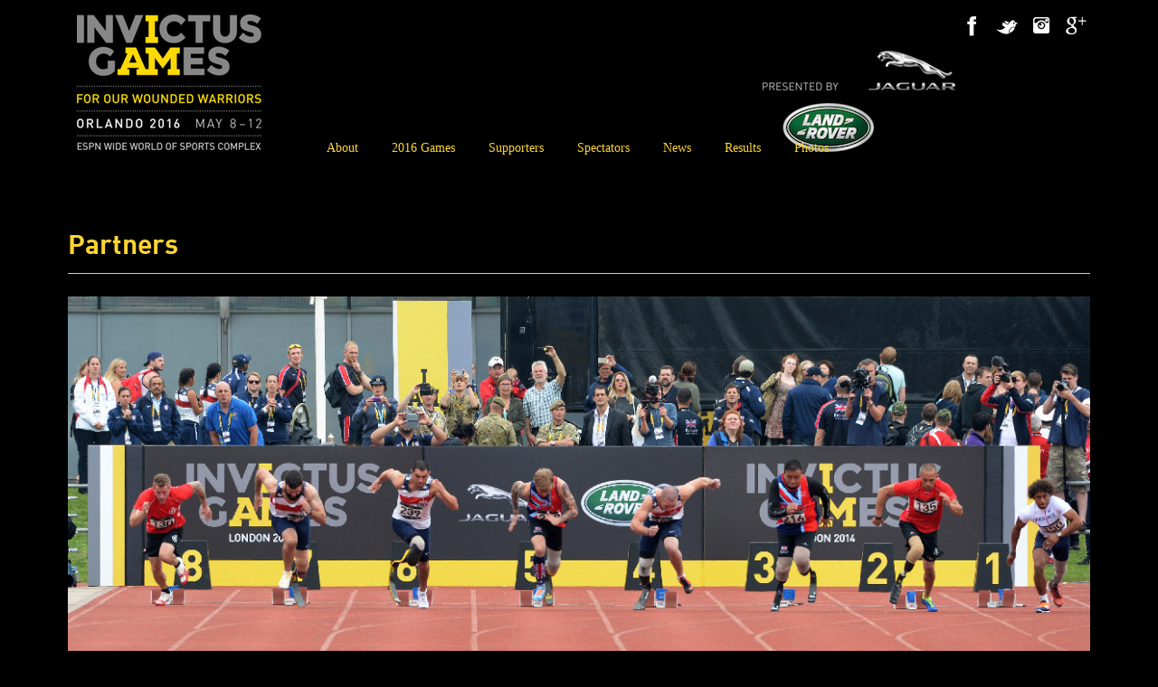

--- FILE ---
content_type: text/html; charset=UTF-8
request_url: https://invictusgames2016.info/sponsors/partners/
body_size: 21861
content:
<!DOCTYPE html PUBLIC "-//W3C//DTD XHTML 1.0 Transitional//EN" "http://www.w3.org/TR/xhtml1/DTD/xhtml1-transitional.dtd">
<html xmlns="http://www.w3.org/1999/xhtml" lang="en-US" prefix="og: http://ogp.me/ns#">

<head profile="http://gmpg.org/xfn/11">
<link type="text/css" rel="stylesheet" href="http://fast.fonts.net/cssapi/6090a16c-fad9-4689-9659-34755e2fdc9f.css"/>
<link href="https://plus.google.com/+InvictusGames2016orgOrlando" rel="publisher" />
<!-- Facebook Pixel Code -->
<script>
!function(f,b,e,v,n,t,s){if(f.fbq)return;n=f.fbq=function(){n.callMethod?
n.callMethod.apply(n,arguments):n.queue.push(arguments)};if(!f._fbq)f._fbq=n;
n.push=n;n.loaded=!0;n.version='2.0';n.queue=[];t=b.createElement(e);t.async=!0;
t.src=v;s=b.getElementsByTagName(e)[0];s.parentNode.insertBefore(t,s)}(window,
document,'script','//connect.facebook.net/en_US/fbevents.js');

fbq('init', '800973220007116');
fbq('track', "PageView");</script>
<noscript><img height="1" width="1" style="display:none"
src="https://www.facebook.com/tr?id=800973220007116&ev=PageView&noscript=1"
/></noscript>
<!-- End Facebook Pixel Code -->
<meta http-equiv="Content-Type" content="text/html; charset=UTF-8" />

<title>Partners</title>
<link rel="pingback" href="https://invictusgames2016.info/xmlrpc.php" />



<!-- This site is optimized with the Yoast SEO plugin v3.4.2 - https://yoast.com/wordpress/plugins/seo/ -->
<meta name="description" content="We would like to thank our Partners and Supporters for their support in staging the Invictus Games Orlando 2016 for our wounded, ill and injured service members."/>
<meta name="robots" content="noodp"/>
<link rel="canonical" href="https://invictusgames2016.info/sponsors/partners/" />
<meta property="og:locale" content="en_US" />
<meta property="og:type" content="article" />
<meta property="og:title" content="Partners" />
<meta property="og:description" content="We would like to thank our Partners and Supporters for their support in staging the Invictus Games Orlando 2016 for our wounded, ill and injured service members." />
<meta property="og:url" content="https://invictusgames2016.info/sponsors/partners/" />
<meta property="og:site_name" content="Invictus Games 2016 - Orlando - May 8 - 12 - ESPN Wide World of Sports Complex" />
<meta property="article:publisher" content="https://www.facebook.com/InvictusOrlando" />
<meta property="og:image" content="https://invictusgames2016.info/wp-content/uploads/2015/10/invictusrace.jpg" />
<meta property="og:image" content="https://invictusgames2016.info/wp-content/uploads/2015/10/jaguar1-300x189.png" />
<meta property="og:image" content="https://invictusgames2016.info/wp-content/uploads/2015/10/landrover1-300x188.png" />
<meta property="og:image" content="https://invictusgames2016.info/wp-content/uploads/2015/10/Disney-Logo_KO-300x142.png" />
<meta property="og:image" content="https://invictusgames2016.info/wp-content/uploads/2015/10/fisher_house_logo-1.gif" />
<meta property="og:image" content="https://invictusgames2016.info/wp-content/uploads/2016/04/WWP-Vertical-white-300x300.jpg" />
<meta property="og:image" content="https://invictusgames2016.info/wp-content/uploads/2016/04/Fisher_Brothers_Logo_2015.jpg" />
<meta property="og:image" content="https://invictusgames2016.info/wp-content/uploads/2015/10/Sage-Logo-for-Invictus-Games-2016-in-Orlando-Florida-300x128.png" />
<meta property="og:image" content="https://invictusgames2016.info/wp-content/uploads/2015/10/Coca-Cola-Logo-for-Invictus-Games-2016-2.png" />
<meta property="og:image" content="https://invictusgames2016.info/wp-content/uploads/2016/04/1000px-Deloitte.svg_-300x65.png" />
<meta property="og:image" content="https://invictusgames2016.info/wp-content/uploads/2016/04/Experience_Kissimmee_Florida_Light-Blue-300x96.png" />
<meta property="og:image" content="https://invictusgames2016.info/wp-content/uploads/2016/04/C1_Core_NG_rev_R-300x104.png" />
<meta property="og:image" content="https://invictusgames2016.info/wp-content/uploads/2016/04/Invacare-3D-White-Logo-300x185.png" />
<meta property="og:image" content="https://invictusgames2016.info/wp-content/uploads/2015/10/Ottobock-Logo-for-Invictus-Games-2016-300x51.png" />
<meta property="og:image" content="https://invictusgames2016.info/wp-content/uploads/2016/04/Dow_logo-with-20-percent-clear-zone-300x150.png" />
<meta name="twitter:card" content="summary" />
<meta name="twitter:description" content="We would like to thank our Partners and Supporters for their support in staging the Invictus Games Orlando 2016 for our wounded, ill and injured service members." />
<meta name="twitter:title" content="Partners" />
<meta name="twitter:site" content="@InvictusOrlando" />
<meta name="twitter:image" content="https://invictusgames2016.info/wp-content/uploads/2015/10/invictusrace.jpg" />
<meta name="twitter:creator" content="@InvictusOrlando" />
<!-- / Yoast SEO plugin. -->

<link rel='dns-prefetch' href='//fonts.googleapis.com' />
<link rel='dns-prefetch' href='//s.w.org' />
<link rel="alternate" type="application/rss+xml" title="Invictus Games 2016 - Orlando - May 8 - 12 - ESPN Wide World of Sports Complex &raquo; Feed" href="https://invictusgames2016.info/feed/" />
<link rel="alternate" type="application/rss+xml" title="Invictus Games 2016 - Orlando - May 8 - 12 - ESPN Wide World of Sports Complex &raquo; Comments Feed" href="https://invictusgames2016.info/comments/feed/" />
		<script type="text/javascript">
			window._wpemojiSettings = {"baseUrl":"https:\/\/s.w.org\/images\/core\/emoji\/2.2.1\/72x72\/","ext":".png","svgUrl":"https:\/\/s.w.org\/images\/core\/emoji\/2.2.1\/svg\/","svgExt":".svg","source":{"concatemoji":"https:\/\/invictusgames2016.info\/wp-includes\/js\/wp-emoji-release.min.js?ver=4.7.13"}};
			!function(a,b,c){function d(a){var b,c,d,e,f=String.fromCharCode;if(!k||!k.fillText)return!1;switch(k.clearRect(0,0,j.width,j.height),k.textBaseline="top",k.font="600 32px Arial",a){case"flag":return k.fillText(f(55356,56826,55356,56819),0,0),!(j.toDataURL().length<3e3)&&(k.clearRect(0,0,j.width,j.height),k.fillText(f(55356,57331,65039,8205,55356,57096),0,0),b=j.toDataURL(),k.clearRect(0,0,j.width,j.height),k.fillText(f(55356,57331,55356,57096),0,0),c=j.toDataURL(),b!==c);case"emoji4":return k.fillText(f(55357,56425,55356,57341,8205,55357,56507),0,0),d=j.toDataURL(),k.clearRect(0,0,j.width,j.height),k.fillText(f(55357,56425,55356,57341,55357,56507),0,0),e=j.toDataURL(),d!==e}return!1}function e(a){var c=b.createElement("script");c.src=a,c.defer=c.type="text/javascript",b.getElementsByTagName("head")[0].appendChild(c)}var f,g,h,i,j=b.createElement("canvas"),k=j.getContext&&j.getContext("2d");for(i=Array("flag","emoji4"),c.supports={everything:!0,everythingExceptFlag:!0},h=0;h<i.length;h++)c.supports[i[h]]=d(i[h]),c.supports.everything=c.supports.everything&&c.supports[i[h]],"flag"!==i[h]&&(c.supports.everythingExceptFlag=c.supports.everythingExceptFlag&&c.supports[i[h]]);c.supports.everythingExceptFlag=c.supports.everythingExceptFlag&&!c.supports.flag,c.DOMReady=!1,c.readyCallback=function(){c.DOMReady=!0},c.supports.everything||(g=function(){c.readyCallback()},b.addEventListener?(b.addEventListener("DOMContentLoaded",g,!1),a.addEventListener("load",g,!1)):(a.attachEvent("onload",g),b.attachEvent("onreadystatechange",function(){"complete"===b.readyState&&c.readyCallback()})),f=c.source||{},f.concatemoji?e(f.concatemoji):f.wpemoji&&f.twemoji&&(e(f.twemoji),e(f.wpemoji)))}(window,document,window._wpemojiSettings);
		</script>
		<style type="text/css">
img.wp-smiley,
img.emoji {
	display: inline !important;
	border: none !important;
	box-shadow: none !important;
	height: 1em !important;
	width: 1em !important;
	margin: 0 .07em !important;
	vertical-align: -0.1em !important;
	background: none !important;
	padding: 0 !important;
}
</style>
<link rel='stylesheet' id='essential-grid-plugin-settings-css'  href='https://invictusgames2016.info/wp-content/plugins/essential-grid/public/assets/css/settings.css?ver=2.0.9.1' type='text/css' media='all' />
<link rel='stylesheet' id='tp-open-sans-css'  href='https://fonts.googleapis.com/css?family=Open+Sans%3A300%2C400%2C600%2C700%2C800&#038;ver=4.7.13' type='text/css' media='all' />
<link rel='stylesheet' id='tp-raleway-css'  href='https://fonts.googleapis.com/css?family=Raleway%3A100%2C200%2C300%2C400%2C500%2C600%2C700%2C800%2C900&#038;ver=4.7.13' type='text/css' media='all' />
<link rel='stylesheet' id='tp-droid-serif-css'  href='https://fonts.googleapis.com/css?family=Droid+Serif%3A400%2C700&#038;ver=4.7.13' type='text/css' media='all' />
<link rel='stylesheet' id='rs-plugin-settings-css'  href='https://invictusgames2016.info/wp-content/plugins/revslider/public/assets/css/settings.css?ver=5.2.6' type='text/css' media='all' />
<style id='rs-plugin-settings-inline-css' type='text/css'>
#rs-demo-id {}
</style>
<link rel='stylesheet' id='wp125style-css'  href='https://invictusgames2016.info/wp-content/plugins/wp125/wp125.css?ver=4.7.13' type='text/css' media='all' />
<link rel='stylesheet' id='wp-pagenavi-css'  href='https://invictusgames2016.info/wp-content/plugins/wp-pagenavi/pagenavi-css.css?ver=2.70' type='text/css' media='all' />
<link rel='stylesheet' id='u-design-reset-css'  href='https://invictusgames2016.info/wp-content/themes/u-design/styles/common-css/reset.css?ver=1.0' type='text/css' media='screen' />
<link rel='stylesheet' id='u-design-text-css'  href='https://invictusgames2016.info/wp-content/themes/u-design/styles/style1/css/text.css?ver=1.0' type='text/css' media='screen' />
<link rel='stylesheet' id='u-design-grid-960-css'  href='https://invictusgames2016.info/wp-content/themes/u-design/styles/common-css/960.css?ver=1.0' type='text/css' media='screen' />
<link rel='stylesheet' id='u-design-superfish_menu-css'  href='https://invictusgames2016.info/wp-content/themes/u-design/scripts/superfish-menu/css/superfish.css?ver=1.7.2' type='text/css' media='screen' />
<link rel='stylesheet' id='u-design-pretty_photo-css'  href='https://invictusgames2016.info/wp-content/themes/u-design/scripts/prettyPhoto/css/prettyPhoto.css?ver=3.1.6' type='text/css' media='screen' />
<link rel='stylesheet' id='u-design-font-awesome-css'  href='https://invictusgames2016.info/wp-content/themes/u-design/styles/common-css/font-awesome/css/font-awesome.css?ver=2.7.18' type='text/css' media='screen' />
<link rel='stylesheet' id='u-design-style-css'  href='https://invictusgames2016.info/wp-content/themes/u-design/styles/style1/css/style.css?ver=2.7.18' type='text/css' media='screen' />
<link rel='stylesheet' id='u-design-custom-style-css'  href='https://invictusgames2016.info/wp-content/themes/u-design/styles/custom/custom_style.php?ver=2.7.18' type='text/css' media='screen' />
<link rel='stylesheet' id='u-design-fluid-css'  href='https://invictusgames2016.info/wp-content/themes/u-design/styles/common-css/fluid.css?ver=2.7.18' type='text/css' media='screen' />
<link rel='stylesheet' id='u-design-style-orig-css'  href='https://invictusgames2016.info/wp-content/themes/u-design/style.css?ver=2.7.18' type='text/css' media='screen' />
<!--[if lte IE 9]>
<link rel='stylesheet' id='u-design-ie9-css'  href='https://invictusgames2016.info/wp-content/themes/u-design/styles/common-css/ie-all.css?ver=2.7.18' type='text/css' media='screen' />
<![endif]-->
<!--[if lte IE 7]>
<link rel='stylesheet' id='u-design-ie7-css'  href='https://invictusgames2016.info/wp-content/themes/u-design/styles/common-css/ie6-7.css?ver=2.7.18' type='text/css' media='screen' />
<![endif]-->
<link rel='stylesheet' id='tribe-events-style-css'  href='https://invictusgames2016.info/wp-content/themes/u-design/styles/tribe-events/schedule.css?ver=2.7.18' type='text/css' media='screen' />
<script type='text/javascript' src='https://invictusgames2016.info/wp-includes/js/jquery/jquery.js?ver=1.12.4'></script>
<script type='text/javascript' src='https://invictusgames2016.info/wp-includes/js/jquery/jquery-migrate.min.js?ver=1.4.1'></script>
<script type='text/javascript' src='https://invictusgames2016.info/wp-content/plugins/essential-grid/public/assets/js/lightbox.js?ver=2.0.9.1'></script>
<script type='text/javascript' src='https://invictusgames2016.info/wp-content/plugins/essential-grid/public/assets/js/jquery.themepunch.tools.min.js?ver=2.0.9.1'></script>
<script type='text/javascript' src='https://invictusgames2016.info/wp-content/plugins/essential-grid/public/assets/js/jquery.themepunch.essential.min.js?ver=2.0.9.1'></script>
<script type='text/javascript' src='https://invictusgames2016.info/wp-content/plugins/revslider/public/assets/js/jquery.themepunch.revolution.min.js?ver=5.2.6'></script>
<!--[if lt IE 9]>
<script type='text/javascript' src='https://invictusgames2016.info/wp-content/themes/u-design/scripts/respond.min.js?ver=1.4.2'></script>
<![endif]-->
<link rel='https://api.w.org/' href='https://invictusgames2016.info/wp-json/' />
<link rel="EditURI" type="application/rsd+xml" title="RSD" href="https://invictusgames2016.info/xmlrpc.php?rsd" />
<link rel="wlwmanifest" type="application/wlwmanifest+xml" href="https://invictusgames2016.info/wp-includes/wlwmanifest.xml" /> 
<link rel='shortlink' href='https://invictusgames2016.info/?p=2460' />
<link rel="alternate" type="application/json+oembed" href="https://invictusgames2016.info/wp-json/oembed/1.0/embed?url=https%3A%2F%2Finvictusgames2016.info%2Fsponsors%2Fpartners%2F" />
<link rel="alternate" type="text/xml+oembed" href="https://invictusgames2016.info/wp-json/oembed/1.0/embed?url=https%3A%2F%2Finvictusgames2016.info%2Fsponsors%2Fpartners%2F&#038;format=xml" />
<script type='text/javascript'>
var tminusnow = 'https://invictusgames2016.info/wp-content/plugins/jquery-t-countdown-widget/js/now.php';
</script>		<script type="text/javascript">
			var ajaxRevslider;
			
			jQuery(document).ready(function() {
				// CUSTOM AJAX CONTENT LOADING FUNCTION
				ajaxRevslider = function(obj) {
				
					// obj.type : Post Type
					// obj.id : ID of Content to Load
					// obj.aspectratio : The Aspect Ratio of the Container / Media
					// obj.selector : The Container Selector where the Content of Ajax will be injected. It is done via the Essential Grid on Return of Content
					
					var content = "";

					data = {};
					
					data.action = 'revslider_ajax_call_front';
					data.client_action = 'get_slider_html';
					data.token = '9ad26b7c83';
					data.type = obj.type;
					data.id = obj.id;
					data.aspectratio = obj.aspectratio;
					
					// SYNC AJAX REQUEST
					jQuery.ajax({
						type:"post",
						url:"https://invictusgames2016.info/wp-admin/admin-ajax.php",
						dataType: 'json',
						data:data,
						async:false,
						success: function(ret, textStatus, XMLHttpRequest) {
							if(ret.success == true)
								content = ret.data;								
						},
						error: function(e) {
							console.log(e);
						}
					});
					
					 // FIRST RETURN THE CONTENT WHEN IT IS LOADED !!
					 return content;						 
				};
				
				// CUSTOM AJAX FUNCTION TO REMOVE THE SLIDER
				var ajaxRemoveRevslider = function(obj) {
					return jQuery(obj.selector+" .rev_slider").revkill();
				};

				// EXTEND THE AJAX CONTENT LOADING TYPES WITH TYPE AND FUNCTION
				var extendessential = setInterval(function() {
					if (jQuery.fn.tpessential != undefined) {
						clearInterval(extendessential);
						if(typeof(jQuery.fn.tpessential.defaults) !== 'undefined') {
							jQuery.fn.tpessential.defaults.ajaxTypes.push({type:"revslider",func:ajaxRevslider,killfunc:ajaxRemoveRevslider,openAnimationSpeed:0.3});   
							// type:  Name of the Post to load via Ajax into the Essential Grid Ajax Container
							// func: the Function Name which is Called once the Item with the Post Type has been clicked
							// killfunc: function to kill in case the Ajax Window going to be removed (before Remove function !
							// openAnimationSpeed: how quick the Ajax Content window should be animated (default is 0.3)
						}
					}
				},30);
			});
		</script>
		<meta name="generator" content="Powered by Visual Composer - drag and drop page builder for WordPress."/>
<!--[if lte IE 9]><link rel="stylesheet" type="text/css" href="https://invictusgames2016.info/wp-content/plugins/js_composer/assets/css/vc_lte_ie9.css" media="screen"><![endif]--><!--[if IE  8]><link rel="stylesheet" type="text/css" href="https://invictusgames2016.info/wp-content/plugins/js_composer/assets/css/vc-ie8.css" media="screen"><![endif]--><meta name="generator" content="Powered by Slider Revolution 5.2.6 - responsive, Mobile-Friendly Slider Plugin for WordPress with comfortable drag and drop interface." />
<link rel="icon" href="https://invictusgames2016.info/wp-content/uploads/2015/10/cropped-Get-Involved-at-the-2016-Invictus-Games-in-Orlando-FL1-32x32.png" sizes="32x32" />
<link rel="icon" href="https://invictusgames2016.info/wp-content/uploads/2015/10/cropped-Get-Involved-at-the-2016-Invictus-Games-in-Orlando-FL1-192x192.png" sizes="192x192" />
<link rel="apple-touch-icon-precomposed" href="https://invictusgames2016.info/wp-content/uploads/2015/10/cropped-Get-Involved-at-the-2016-Invictus-Games-in-Orlando-FL1-180x180.png" />
<meta name="msapplication-TileImage" content="https://invictusgames2016.info/wp-content/uploads/2015/10/cropped-Get-Involved-at-the-2016-Invictus-Games-in-Orlando-FL1-270x270.png" />
<style>#responsive-menu-button, #responsive-menu-container{display: none;-webkit-text-size-adjust: 100%}@media screen and (max-width: 800px){#responsive-menu-container{display: block}#responsive-menu-container{position: fixed;top: 0;bottom: 0;z-index: 99998;padding-bottom: 5px;margin-bottom: -5px;overflow-y: auto;overflow-x: hidden}#responsive-menu-container .responsive-menu-search-box{width: 100%;padding: 0 2%;border-radius: 2px;height: 50px;-webkit-appearance: none}#responsive-menu-container.push-left, #responsive-menu-container.slide-left{transform: translateX(-100%);-ms-transform: translateX(-100%);-webkit-transform: translateX(-100%);-moz-transform: translateX(-100%)}.responsive-menu-open #responsive-menu-container.push-left, .responsive-menu-open #responsive-menu-container.slide-left{transform: translateX(0);-ms-transform: translateX(0);-webkit-transform: translateX(0);-moz-transform: translateX(0)}#responsive-menu-container.push-top, #responsive-menu-container.slide-top{transform: translateY(-100%);-ms-transform: translateY(-100%);-webkit-transform: translateY(-100%);-moz-transform: translateY(-100%)}.responsive-menu-open #responsive-menu-container.push-top, .responsive-menu-open #responsive-menu-container.slide-top{transform: translateY(0);-ms-transform: translateY(0);-webkit-transform: translateY(0);-moz-transform: translateY(0)}#responsive-menu-container.push-right, #responsive-menu-container.slide-right{transform: translateX(100%);-ms-transform: translateX(100%);-webkit-transform: translateX(100%);-moz-transform: translateX(100%)}.responsive-menu-open #responsive-menu-container.push-right, .responsive-menu-open #responsive-menu-container.slide-right{transform: translateX(0);-ms-transform: translateX(0);-webkit-transform: translateX(0);-moz-transform: translateX(0)}#responsive-menu-container.push-bottom, #responsive-menu-container.slide-bottom{transform: translateY(100%);-ms-transform: translateY(100%);-webkit-transform: translateY(100%);-moz-transform: translateY(100%)}.responsive-menu-open #responsive-menu-container.push-bottom, .responsive-menu-open #responsive-menu-container.slide-bottom{transform: translateY(0);-ms-transform: translateY(0);-webkit-transform: translateY(0);-moz-transform: translateY(0)}#responsive-menu-container, #responsive-menu-container:before, #responsive-menu-container:after, #responsive-menu-container *, #responsive-menu-container *:before, #responsive-menu-container *:after{box-sizing: border-box;margin: 0;padding: 0}#responsive-menu-container #responsive-menu-search-box, #responsive-menu-container #responsive-menu-additional-content, #responsive-menu-container #responsive-menu-title{padding: 25px 5%}#responsive-menu-container #responsive-menu, #responsive-menu-container #responsive-menu ul{width: 100%}#responsive-menu-container #responsive-menu ul.responsive-menu-submenu{display: none}#responsive-menu-container #responsive-menu ul.responsive-menu-submenu.responsive-menu-submenu-open{display: block}#responsive-menu-container #responsive-menu ul.responsive-menu-submenu-depth-1 a.responsive-menu-item-link{padding-left: 10%}#responsive-menu-container #responsive-menu ul.responsive-menu-submenu-depth-2 a.responsive-menu-item-link{padding-left: 15%}#responsive-menu-container #responsive-menu ul.responsive-menu-submenu-depth-3 a.responsive-menu-item-link{padding-left: 20%}#responsive-menu-container #responsive-menu ul.responsive-menu-submenu-depth-4 a.responsive-menu-item-link{padding-left: 25%}#responsive-menu-container #responsive-menu ul.responsive-menu-submenu-depth-5 a.responsive-menu-item-link{padding-left: 30%}#responsive-menu-container #responsive-menu ul.responsive-menu-submenu-depth-6 a.responsive-menu-item-link{padding-left: 35%}#responsive-menu-container li.responsive-menu-item{width: 100%;list-style: none}#responsive-menu-container li.responsive-menu-item a{width: 100%;display: block;text-decoration: none;padding: 0 5%;position: relative}#responsive-menu-container li.responsive-menu-item a .fa{margin-right: 15px}#responsive-menu-container li.responsive-menu-item a .responsive-menu-subarrow{position: absolute;right: 0;top: 0;bottom: 0;text-align: center;overflow: hidden}#responsive-menu-container li.responsive-menu-item a .responsive-menu-subarrow .fa{margin-right: 0}.responsive-menu-button .responsive-menu-button-icon-inactive{display: none}#responsive-menu-button{z-index: 99999;display: none;overflow: hidden}#responsive-menu-button img{max-width: 100%}.responsive-menu-label{display: inline-block;font-weight: 600;margin: 0 5px;vertical-align: middle}.responsive-menu-accessible{display: inline-block}.responsive-menu-accessible .responsive-menu-box{display: inline-block;vertical-align: middle}.responsive-menu-label.responsive-menu-label-top, .responsive-menu-label.responsive-menu-label-bottom{display: block;margin: 0 auto}}@media screen and (max-width: 800px){.responsive-menu-button{padding: 0 0;display: inline-block;cursor: pointer;transition-property: opacity, filter;transition-duration: 0.15s;transition-timing-function: linear;font: inherit;color: inherit;text-transform: none;background-color: transparent;border: 0;margin: 0;overflow: visible}.responsive-menu-button:hover{opacity: 1}.responsive-menu-box{width: 33px;height: 27px;display: inline-block;position: relative}.responsive-menu-inner{display: block;top: 50%;margin-top: -2.5px}.responsive-menu-inner, .responsive-menu-inner::before, .responsive-menu-inner::after{width: 33px;height: 5px;background-color: #fff;border-radius: 4px;position: absolute;transition-property: transform;transition-duration: 0.15s;transition-timing-function: ease}.responsive-menu-inner::before, .responsive-menu-inner::after{content: "";display: block}.responsive-menu-inner::before{top: -11px}.responsive-menu-inner::after{bottom: -11px}.responsive-menu-boring .responsive-menu-inner, .responsive-menu-boring .responsive-menu-inner::before, .responsive-menu-boring .responsive-menu-inner::after{transition-property: none}.responsive-menu-boring.is-active .responsive-menu-inner{transform: rotate(45deg)}.responsive-menu-boring.is-active .responsive-menu-inner::before{top: 0;opacity: 0}.responsive-menu-boring.is-active .responsive-menu-inner::after{bottom: 0;transform: rotate(-90deg)}.responsive-menu-button{width: 55px;height: 55px;background: #000;position: fixed;top: 10px;right: 5%}.responsive-menu-button:hover{background: #000}.responsive-menu-button .responsive-menu-box{color: #fff}.responsive-menu-label{color: #fff;font-size: 13px;line-height: 13px}#responsive-menu-button{display: inline-block;transition: transform 0.5s, background-color 1s}}@media screen and (max-width: 800px){#responsive-menu-container{width: 75%;left: 0;background: #43494c;transition: transform 0.5s;text-align: left}#responsive-menu-container #responsive-menu-wrapper{background: #43494c}#responsive-menu-container #responsive-menu-additional-content{color: #fff}#responsive-menu-container .responsive-menu-search-box{background: #fff;border: 2px solid #dadada;color: #333}#responsive-menu-container .responsive-menu-search-box:-ms-input-placeholder{color: #c7c7cd}#responsive-menu-container .responsive-menu-search-box:-webkit-input-placeholder{color: #c7c7cd}#responsive-menu-container .responsive-menu-search-box:-moz-placeholder{color: #c7c7cd;opacity: 1}#responsive-menu-container .responsive-menu-search-box::-moz-placeholder{color: #c7c7cd;opacity: 1}#responsive-menu-container .responsive-menu-item-link, #responsive-menu-container #responsive-menu-title, #responsive-menu-container .responsive-menu-subarrow{transition: background-color 1s, border-color 1s}#responsive-menu-container #responsive-menu-title{background-color: #43494c;color: #fff;font-size: 14px}#responsive-menu-container #responsive-menu-title a{color: #fff;text-decoration: none}#responsive-menu-container #responsive-menu-title a:hover{color: #fff}#responsive-menu-container #responsive-menu-title:hover{background-color: #43494c;color: #fff}#responsive-menu-container #responsive-menu-title:hover a{color: #fff}#responsive-menu-container #responsive-menu-title #responsive-menu-title-image{display: inline-block;vertical-align: middle;margin-right: 15px}#responsive-menu-container #responsive-menu li.responsive-menu-item .responsive-menu-item-link{font-size: 13px}#responsive-menu-container #responsive-menu li.responsive-menu-item a{line-height: 44px;border-top: 1px solid #3c3c3c;border-bottom: 1px solid #3c3c3c;color: #fff;background-color: #43494c}#responsive-menu-container #responsive-menu li.responsive-menu-item a:hover{color: #fff;background-color: #3c3c3c;border-color: #3c3c3c}#responsive-menu-container #responsive-menu li.responsive-menu-item a:hover .responsive-menu-subarrow{color: #fff;border-color: #3c3c3c;background-color: #3c3c3c}#responsive-menu-container #responsive-menu li.responsive-menu-item a .responsive-menu-subarrow{height: 44px;line-height: 44px;width: 44px;color: #fff;border-left: 1px solid #3c3c3c;background-color: #43494c}#responsive-menu-container #responsive-menu li.responsive-menu-item a .responsive-menu-subarrow:hover{color: #fff;border-color: #3c3c3c;background-color: #3c3c3c}#responsive-menu-container #responsive-menu li.responsive-menu-item.responsive-menu-current-item > .responsive-menu-item-link{background-color: #43494c;color: #fff;border-color: #212121}#responsive-menu-container #responsive-menu li.responsive-menu-item.responsive-menu-current-item > .responsive-menu-item-link:hover{background-color: #43494c;color: #fff;border-color: #3f3f3f}}</style><noscript><style> .wpb_animate_when_almost_visible { opacity: 1; }</style></noscript><meta data-pso-pv="1.2.1" data-pso-pt="page" data-pso-th="b5e52d9735da60e799e3a0be5c05c226">

<script>
  (function(i,s,o,g,r,a,m){i['GoogleAnalyticsObject']=r;i[r]=i[r]||function(){
  (i[r].q=i[r].q||[]).push(arguments)},i[r].l=1*new Date();a=s.createElement(o),
  m=s.getElementsByTagName(o)[0];a.async=1;a.src=g;m.parentNode.insertBefore(a,m)
  })(window,document,'script','//www.google-analytics.com/analytics.js','ga');

  ga('create', 'UA-64690606-1', 'auto');
  ga('send', 'pageview');

</script></head>
<body   class="page-template-default page page-id-2460 page-child parent-pageid-2379  u-design-menu-auto-arrows-on u-design-menu-drop-shadows-on u-design-fixed-menu-on top-bg-color-dark main-content-bg-dark wpb-js-composer js-comp-ver-4.7.3 vc_responsive responsive-menu-slide-left no_title_section">
    
    <div id="wrapper-1">
	<div id="top-wrapper">
            <div id="top-elements" class="container_24">
                    <div id="logo" class="grid_14">
                            <div class="site-name"><a title="Invictus Games 2016 &#8211; Orlando &#8211; May 8 &#8211; 12 &#8211; ESPN Wide World of Sports Complex" href="https://invictusgames2016.info">Invictus Games 2016 &#8211; Orlando &#8211; May 8 &#8211; 12 &#8211; ESPN Wide World of Sports Complex</a></div>
                    </div>
                    <div class="social-media-area grid_9 prefix_15">
<div class="social_media_top widget_text substitute_widget_class">			<div class="textwidget"><div class="social-icons">
<ul>
        <li class="social_icon"><a href=" https://plus.google.com/+InvictusGames2016orgOrlando/posts" title="Google Plus" target="_blank"><img src="https://invictusgames2016.info/wp-content/themes/u-design/styles/common-images/googleplus-icon.png" alt="googleplus" border="0" /></a>
    </ul>   
<ul>
        <li class="social_icon"><a href=" https://instagram.com/InvictusOrlando" title="Instagram" target="_blank"><img src="https://invictusgames2016.info/wp-content/themes/u-design/styles/common-images/instagram-icon.png" alt="instagram" border="0" /></a>
    </ul>   
 
 <ul>
        <li class="social_icon"><a href="https://twitter.com/InvictusOrlando" title="Twitter" target="_blank"><img src="https://invictusgames2016.info/wp-content/themes/u-design/styles/common-images/twitter-icon.png" alt="twitter" border="0" /></a>
    </ul>
<ul>
        <li class="social_icon"><a href="https://www.facebook.com/InvictusOrlando" title="Facebook" target="_blank"><img src="https://invictusgames2016.info/wp-content/themes/u-design/styles/common-images/facebook-icon.png" alt="facebook" border="0" /></a>
    </ul>
</div></div>
		</div><div class="social_media_top widget_text substitute_widget_class">			<div class="textwidget"><div class="sponsorlogos">
<img src="https://invictusgames2016.info/wp-content/uploads/2015/10/presented.png" alt="presentedby" />
<a href="http://www.jaguar.com/market-selector.html" title="Jaguar" target="_blank"><img src="https://invictusgames2016.info/wp-content/uploads/2015/10/jaguar.png" alt="jaguar" /></a>
<a href="http://www.landrover.com/market-selector/index.html" title="Jaguar" target="_blank"><img src="https://invictusgames2016.info/wp-content/uploads/2015/10/landrover.png" alt="landrover" /></a>
</div></div>
		</div>                    </div><!-- end social-media-area -->
	    </div>
	    <!-- end top-elements -->
            <div class="clear"></div>
            <div id="main-menu">
                <div id="dropdown-holder" class="container_24">
<div id="navigation-menu" class="navigation-menu"><ul id="main-top-menu" class="sf-menu"><li id="menu-item-1781" class="menu-item menu-item-type-custom menu-item-object-custom current-menu-ancestor current-menu-parent menu-item-has-children menu-item-1781"><a><span>About</span></a>
<ul class="sub-menu">
	<li id="menu-item-1777" class="menu-item menu-item-type-post_type menu-item-object-page menu-item-has-children menu-item-1777"><a href="https://invictusgames2016.info/the-invictus-story/"><span>Invictus Story</span></a>
	<ul class="sub-menu">
		<li id="menu-item-2552" class="menu-item menu-item-type-post_type menu-item-object-page menu-item-2552"><a href="https://invictusgames2016.info/the-invictus-story/invictus-a-poem-by-william-ernest-henley/"><span>INVICTUS&#038; &#8211; A Poem by William Ernest Henley</span></a></li>
		<li id="menu-item-993" class="menu-item menu-item-type-post_type menu-item-object-page menu-item-993"><a href="https://invictusgames2016.info/wounded-warriors-adaptive-sports/"><span>Wounded Warriors &#038; Adaptive Sports</span></a></li>
	</ul>
</li>
	<li id="menu-item-1860" class="menu-item menu-item-type-post_type menu-item-object-page menu-item-1860"><a href="https://invictusgames2016.info/invictus-games-2016/"><span>Orlando</span></a></li>
	<li id="menu-item-4376" class="menu-item menu-item-type-post_type menu-item-object-page menu-item-has-children menu-item-4376"><a href="https://invictusgames2016.info/invictus-games-symposium-invisible-wounds-presented-george-w-bush-institute/"><span>The Invictus Games Symposium on Invisible Wounds &#8211; Presented by George W. Bush Institute</span></a>
	<ul class="sub-menu">
		<li id="menu-item-5025" class="menu-item menu-item-type-post_type menu-item-object-page menu-item-5025"><a href="https://invictusgames2016.info/symposium-schedule/"><span>Symposium Schedule</span></a></li>
		<li id="menu-item-5024" class="menu-item menu-item-type-post_type menu-item-object-page menu-item-5024"><a href="https://invictusgames2016.info/symposium-speakers/"><span>Symposium Speakers</span></a></li>
	</ul>
</li>
	<li id="menu-item-941" class="menu-item menu-item-type-post_type menu-item-object-page menu-item-has-children menu-item-941"><a href="https://invictusgames2016.info/usa-host/"><span>Organizing Committee (MASI)</span></a>
	<ul class="sub-menu">
		<li id="menu-item-2511" class="menu-item menu-item-type-post_type menu-item-object-page menu-item-2511"><a href="https://invictusgames2016.info/board-members/"><span>Board Members</span></a></li>
	</ul>
</li>
	<li id="menu-item-2707" class="menu-item menu-item-type-post_type menu-item-object-page current-menu-item page_item page-item-2460 current_page_item menu-item-2707"><a href="https://invictusgames2016.info/sponsors/partners/"><span>2016 Partners</span></a></li>
	<li id="menu-item-3547" class="menu-item menu-item-type-post_type menu-item-object-page menu-item-3547"><a href="https://invictusgames2016.info/invictus-games-foundation/"><span>Invictus Games Foundation</span></a></li>
</ul>
</li>
<li id="menu-item-1783" class="menu-item menu-item-type-custom menu-item-object-custom menu-item-has-children menu-item-1783"><a><span>2016 Games</span></a>
<ul class="sub-menu">
	<li id="menu-item-965" class="menu-item menu-item-type-post_type menu-item-object-page menu-item-has-children menu-item-965"><a href="https://invictusgames2016.info/countries/"><span>The Teams</span></a>
	<ul class="sub-menu">
		<li id="menu-item-3311" class="menu-item menu-item-type-post_type menu-item-object-page menu-item-has-children menu-item-3311"><a href="https://invictusgames2016.info/countries/united-states/"><span>United States</span></a>
		<ul class="sub-menu">
			<li id="menu-item-4162" class="menu-item menu-item-type-post_type menu-item-object-post menu-item-4162"><a href="https://invictusgames2016.info/2016/03/team-usa-competitors-last-names-a-to-c/"><span>US Team:  A to C</span></a></li>
			<li id="menu-item-4163" class="menu-item menu-item-type-post_type menu-item-object-post menu-item-4163"><a href="https://invictusgames2016.info/2016/03/team-usa-competitors-last-names-d-to-f/"><span>US Team:  D to F</span></a></li>
			<li id="menu-item-4164" class="menu-item menu-item-type-post_type menu-item-object-post menu-item-4164"><a href="https://invictusgames2016.info/2016/03/team-usa-competitors-last-names-g-to-j/"><span>US Team:  G to J</span></a></li>
			<li id="menu-item-4165" class="menu-item menu-item-type-post_type menu-item-object-post menu-item-4165"><a href="https://invictusgames2016.info/2016/03/team-usa-competitors-last-names-k-to-o/"><span>US Team:  K to O</span></a></li>
			<li id="menu-item-4166" class="menu-item menu-item-type-post_type menu-item-object-post menu-item-4166"><a href="https://invictusgames2016.info/2016/03/team-usa-competitors-last-names-p-r/"><span>US Team:  P &#8211; R</span></a></li>
			<li id="menu-item-4167" class="menu-item menu-item-type-post_type menu-item-object-post menu-item-4167"><a href="https://invictusgames2016.info/2016/03/team-usa-competitors-last-names-s-z/"><span>US Team:  S &#8211; Z</span></a></li>
		</ul>
</li>
		<li id="menu-item-3312" class="menu-item menu-item-type-post_type menu-item-object-page menu-item-3312"><a href="https://invictusgames2016.info/countries/united-kingdom/"><span>United Kingdom</span></a></li>
		<li id="menu-item-3314" class="menu-item menu-item-type-post_type menu-item-object-page menu-item-3314"><a href="https://invictusgames2016.info/countries/new-zealand/"><span>New Zealand</span></a></li>
		<li id="menu-item-3313" class="menu-item menu-item-type-post_type menu-item-object-page menu-item-3313"><a href="https://invictusgames2016.info/countries/netherlands/"><span>Netherlands</span></a></li>
		<li id="menu-item-3315" class="menu-item menu-item-type-post_type menu-item-object-page menu-item-3315"><a href="https://invictusgames2016.info/countries/jordan/"><span>Jordan</span></a></li>
		<li id="menu-item-3316" class="menu-item menu-item-type-post_type menu-item-object-page menu-item-3316"><a href="https://invictusgames2016.info/countries/italy/"><span>Italy</span></a></li>
		<li id="menu-item-3317" class="menu-item menu-item-type-post_type menu-item-object-page menu-item-3317"><a href="https://invictusgames2016.info/countries/iraq/"><span>Iraq</span></a></li>
		<li id="menu-item-3318" class="menu-item menu-item-type-post_type menu-item-object-page menu-item-3318"><a href="https://invictusgames2016.info/countries/germany/"><span>Germany</span></a></li>
		<li id="menu-item-3319" class="menu-item menu-item-type-post_type menu-item-object-page menu-item-3319"><a href="https://invictusgames2016.info/countries/georgia/"><span>Georgia</span></a></li>
		<li id="menu-item-3321" class="menu-item menu-item-type-post_type menu-item-object-page menu-item-3321"><a href="https://invictusgames2016.info/countries/france/"><span>France</span></a></li>
		<li id="menu-item-3320" class="menu-item menu-item-type-post_type menu-item-object-page menu-item-3320"><a href="https://invictusgames2016.info/countries/estonia/"><span>Estonia</span></a></li>
		<li id="menu-item-3322" class="menu-item menu-item-type-post_type menu-item-object-page menu-item-3322"><a href="https://invictusgames2016.info/countries/denmark/"><span>Denmark</span></a></li>
		<li id="menu-item-3323" class="menu-item menu-item-type-post_type menu-item-object-page menu-item-3323"><a href="https://invictusgames2016.info/countries/canada/"><span>Canada</span></a></li>
		<li id="menu-item-3324" class="menu-item menu-item-type-post_type menu-item-object-page menu-item-3324"><a href="https://invictusgames2016.info/countries/australia/"><span>Australia</span></a></li>
		<li id="menu-item-3325" class="menu-item menu-item-type-post_type menu-item-object-page menu-item-3325"><a href="https://invictusgames2016.info/countries/afghanistan/"><span>Afghanistan</span></a></li>
	</ul>
</li>
	<li id="menu-item-966" class="menu-item menu-item-type-post_type menu-item-object-page menu-item-966"><a href="https://invictusgames2016.info/sports/"><span>The Sports</span></a></li>
	<li id="menu-item-3131" class="menu-item menu-item-type-custom menu-item-object-custom menu-item-3131"><a href="http://invictusgamesfamilyprogram.org"><span>The Families (Official Family Program)</span></a></li>
	<li id="menu-item-4538" class="menu-item menu-item-type-post_type menu-item-object-page menu-item-has-children menu-item-4538"><a href="https://invictusgames2016.info/invictus-games-symposium-invisible-wounds-presented-george-w-bush-institute/"><span>Symposium on Invisible Wounds Presented by George W Bush Institute</span></a>
	<ul class="sub-menu">
		<li id="menu-item-5023" class="menu-item menu-item-type-post_type menu-item-object-page menu-item-5023"><a href="https://invictusgames2016.info/symposium-schedule/"><span>Symposium Schedule</span></a></li>
		<li id="menu-item-5021" class="menu-item menu-item-type-post_type menu-item-object-page menu-item-5021"><a href="https://invictusgames2016.info/symposium-speakers/"><span>Symposium Speakers</span></a></li>
	</ul>
</li>
	<li id="menu-item-3506" class="menu-item menu-item-type-post_type menu-item-object-page menu-item-has-children menu-item-3506"><a href="https://invictusgames2016.info/location/espn-wide-world-of-sports-complex/"><span>Venue</span></a>
	<ul class="sub-menu">
		<li id="menu-item-3925" class="menu-item menu-item-type-post_type menu-item-object-page menu-item-has-children menu-item-3925"><a href="https://invictusgames2016.info/location/espn-wide-world-of-sports-complex/"><span>ESPN Wide World of Sports Complex</span></a>
		<ul class="sub-menu">
			<li id="menu-item-3766" class="menu-item menu-item-type-post_type menu-item-object-page menu-item-3766"><a href="https://invictusgames2016.info/location/espn-wide-world-of-sports-complex/facilities-at-espn-wide-world-of-sports/"><span>Facilities List</span></a></li>
			<li id="menu-item-3767" class="menu-item menu-item-type-post_type menu-item-object-page menu-item-3767"><a href="https://invictusgames2016.info/location/espn-wide-world-of-sports-complex/espn-wide-world-of-sports-complex-map/"><span>Sports Complex Map</span></a></li>
			<li id="menu-item-3778" class="menu-item menu-item-type-post_type menu-item-object-page menu-item-3778"><a href="https://invictusgames2016.info/invictus-games-2016-schedule/"><span>Schedule of Events</span></a></li>
			<li id="menu-item-3769" class="menu-item menu-item-type-post_type menu-item-object-page menu-item-3769"><a href="https://invictusgames2016.info/location/espn-wide-world-of-sports-complex/invictus-games-spectator-tickets/"><span>Invictus Games Tickets</span></a></li>
			<li id="menu-item-3770" class="menu-item menu-item-type-post_type menu-item-object-page menu-item-3770"><a href="https://invictusgames2016.info/location/espn-wide-world-of-sports-complex/parking-transportation-faqs/"><span>Parking &#038; Transportation  FAQs</span></a></li>
			<li id="menu-item-3771" class="menu-item menu-item-type-post_type menu-item-object-page menu-item-3771"><a href="https://invictusgames2016.info/book-your-trip/"><span>Book Your Trip</span></a></li>
			<li id="menu-item-3772" class="menu-item menu-item-type-post_type menu-item-object-page menu-item-3772"><a href="https://invictusgames2016.info/location/espn-wide-world-of-sports-complex/faqs/"><span>Sports Complex FAQs</span></a></li>
		</ul>
</li>
	</ul>
</li>
	<li id="menu-item-5039" class="menu-item menu-item-type-post_type menu-item-object-page menu-item-5039"><a href="https://invictusgames2016.info/espn-broadcast-schedule/"><span>ESPN Broadcast Schedule</span></a></li>
	<li id="menu-item-3815" class="menu-item menu-item-type-post_type menu-item-object-page menu-item-has-children menu-item-3815"><a href="https://invictusgames2016.info/invictus-games-2016-schedule/"><span>Schedule</span></a>
	<ul class="sub-menu">
		<li id="menu-item-5002" class="menu-item menu-item-type-post_type menu-item-object-post menu-item-5002"><a href="https://invictusgames2016.info/2016/04/invictus-games-orlando-2016-announce-dazzling-opening-ceremony-program/"><span>Opening Ceremony</span></a></li>
		<li id="menu-item-5001" class="menu-item menu-item-type-post_type menu-item-object-post menu-item-5001"><a href="https://invictusgames2016.info/2016/04/invictus-games-orlando-2016-announce-unforgettable-closing-ceremony-program/"><span>Closing Ceremony</span></a></li>
	</ul>
</li>
	<li id="menu-item-1785" class="menu-item menu-item-type-custom menu-item-object-custom menu-item-has-children menu-item-1785"><a><span>Get Involved</span></a>
	<ul class="sub-menu">
		<li id="menu-item-3467" class="menu-item menu-item-type-custom menu-item-object-custom menu-item-3467"><a><span>Attend Games</span></a></li>
		<li id="menu-item-4746" class="menu-item menu-item-type-post_type menu-item-object-page menu-item-4746"><a href="https://invictusgames2016.info/instagram-gallery-invictusgames2016/"><span>#MoreThanThankYou Photo Entry</span></a></li>
		<li id="menu-item-3910" class="menu-item menu-item-type-custom menu-item-object-custom menu-item-has-children menu-item-3910"><a><span>Social Media</span></a>
		<ul class="sub-menu">
			<li id="menu-item-3555" class="menu-item menu-item-type-post_type menu-item-object-page menu-item-3555"><a href="https://invictusgames2016.info/facebook-invictus-games-orlando-2016/"><span>Facebook Feed</span></a></li>
			<li id="menu-item-4834" class="menu-item menu-item-type-post_type menu-item-object-page menu-item-4834"><a href="https://invictusgames2016.info/instagram-invictusgames/"><span>Instagram &#038; #InvictusGames</span></a></li>
			<li id="menu-item-3570" class="menu-item menu-item-type-post_type menu-item-object-page menu-item-3570"><a href="https://invictusgames2016.info/twitter-stream-invictus-games-orlando-2016/"><span>Twitter Stream</span></a></li>
			<li id="menu-item-3916" class="menu-item menu-item-type-post_type menu-item-object-page menu-item-3916"><a href="https://invictusgames2016.info/download-invictus-games-2016-i-am-social-media-badge/"><span>Download I AM Social Media Badge</span></a></li>
		</ul>
</li>
		<li id="menu-item-3873" class="menu-item menu-item-type-post_type menu-item-object-page menu-item-3873"><a href="https://invictusgames2016.info/contact-us/"><span>Sign-up for Updates</span></a></li>
	</ul>
</li>
</ul>
</li>
<li id="menu-item-5377" class="menu-item menu-item-type-custom menu-item-object-custom menu-item-has-children menu-item-5377"><a><span>Supporters</span></a>
<ul class="sub-menu">
	<li id="menu-item-5378" class="menu-item menu-item-type-post_type menu-item-object-page menu-item-5378"><a href="https://invictusgames2016.info/invictus-games-2016-champions/"><span>Champions</span></a></li>
	<li id="menu-item-4885" class="menu-item menu-item-type-post_type menu-item-object-page menu-item-4885"><a href="https://invictusgames2016.info/invictus-games-supporters/"><span>Supporters</span></a></li>
</ul>
</li>
<li id="menu-item-5469" class="menu-item menu-item-type-custom menu-item-object-custom menu-item-home menu-item-has-children menu-item-5469"><a href="https://invictusgames2016.info"><span>Spectators</span></a>
<ul class="sub-menu">
	<li id="menu-item-5470" class="menu-item menu-item-type-post_type menu-item-object-page menu-item-5470"><a href="https://invictusgames2016.info/download-the-mobile-app-2016-invictus-games-orlando/"><span>Mobile App</span></a></li>
	<li id="menu-item-5489" class="menu-item menu-item-type-post_type menu-item-object-page menu-item-5489"><a href="https://invictusgames2016.info/invictus-games-2016-schedule/"><span>Competition Schedule</span></a></li>
	<li id="menu-item-5601" class="menu-item menu-item-type-post_type menu-item-object-post menu-item-5601"><a href="https://invictusgames2016.info/2016/04/invictus-games-orlando-2016-announce-dazzling-opening-ceremony-program/"><span>Opening Ceremony</span></a></li>
	<li id="menu-item-5602" class="menu-item menu-item-type-post_type menu-item-object-post menu-item-5602"><a href="https://invictusgames2016.info/2016/04/invictus-games-orlando-2016-announce-unforgettable-closing-ceremony-program/"><span>Closing Ceremony</span></a></li>
	<li id="menu-item-5487" class="menu-item menu-item-type-post_type menu-item-object-page menu-item-5487"><a href="https://invictusgames2016.info/espn-broadcast-schedule/"><span>ESPN Broadcast Schedule</span></a></li>
	<li id="menu-item-5488" class="menu-item menu-item-type-post_type menu-item-object-page menu-item-5488"><a href="https://invictusgames2016.info/symposium-schedule/"><span>Symposium Schedule</span></a></li>
	<li id="menu-item-5408" class="menu-item menu-item-type-post_type menu-item-object-page menu-item-5408"><a href="https://invictusgames2016.info/faqs/"><span>FAQs</span></a></li>
	<li id="menu-item-3789" class="menu-item menu-item-type-post_type menu-item-object-page menu-item-has-children menu-item-3789"><a href="https://invictusgames2016.info/location/walt-disney-world-resort/resort-hotels/"><span>Stay</span></a>
	<ul class="sub-menu">
		<li id="menu-item-3468" class="menu-item menu-item-type-post_type menu-item-object-page menu-item-has-children menu-item-3468"><a href="https://invictusgames2016.info/location/walt-disney-world-resort/"><span>Walt Disney World® Resort</span></a>
		<ul class="sub-menu">
			<li id="menu-item-3469" class="menu-item menu-item-type-post_type menu-item-object-page menu-item-has-children menu-item-3469"><a href="https://invictusgames2016.info/location/walt-disney-world-resort/resort-hotels/"><span>Resort Hotels</span></a>
			<ul class="sub-menu">
				<li id="menu-item-3470" class="menu-item menu-item-type-post_type menu-item-object-page menu-item-3470"><a href="https://invictusgames2016.info/location/walt-disney-world-resort/resort-hotels/about-disneys-coronado-springs-resort/"><span>About Disney Coronado Springs Resort</span></a></li>
				<li id="menu-item-3471" class="menu-item menu-item-type-post_type menu-item-object-page menu-item-3471"><a href="https://invictusgames2016.info/location/walt-disney-world-resort/resort-hotels/about-disneys-all-star-sports-resort/"><span>About Disney All-Star Sports Resort</span></a></li>
				<li id="menu-item-3472" class="menu-item menu-item-type-post_type menu-item-object-page menu-item-3472"><a href="https://invictusgames2016.info/location/walt-disney-world-resort/transportation-parking/"><span>Transportation &#038; Parking</span></a></li>
				<li id="menu-item-3933" class="menu-item menu-item-type-post_type menu-item-object-page menu-item-3933"><a href="https://invictusgames2016.info/my-disney-experience/"><span>My Disney Experience</span></a></li>
				<li id="menu-item-3941" class="menu-item menu-item-type-post_type menu-item-object-page menu-item-3941"><a href="https://invictusgames2016.info/guests-with-disabilities/"><span>Guests With Disabilities</span></a></li>
			</ul>
</li>
			<li id="menu-item-3475" class="menu-item menu-item-type-post_type menu-item-object-page menu-item-has-children menu-item-3475"><a href="https://invictusgames2016.info/location/walt-disney-world-resort/theme-parks-more/"><span>Theme Parks &#038; More</span></a>
			<ul class="sub-menu">
				<li id="menu-item-4235" class="menu-item menu-item-type-post_type menu-item-object-page menu-item-4235"><a href="https://invictusgames2016.info/walt-disney-world-theme-park-tickets-passes/"><span>Disney Theme Park Tickets</span></a></li>
				<li id="menu-item-3945" class="menu-item menu-item-type-custom menu-item-object-custom menu-item-3945"><a href="https://disneyworld.disney.go.com/maps/"><span>Walt Disney World® Map</span></a></li>
				<li id="menu-item-3942" class="menu-item menu-item-type-post_type menu-item-object-page menu-item-3942"><a href="https://invictusgames2016.info/my-disney-experience/"><span>My Disney Experience</span></a></li>
				<li id="menu-item-3944" class="menu-item menu-item-type-custom menu-item-object-custom menu-item-3944"><a href="https://disneyworld.disney.go.com/faq/"><span>Walt Disney World® Resort FAQs</span></a></li>
			</ul>
</li>
		</ul>
</li>
	</ul>
</li>
	<li id="menu-item-5480" class="menu-item menu-item-type-post_type menu-item-object-page menu-item-has-children menu-item-5480"><a href="https://invictusgames2016.info/location/espn-wide-world-of-sports-complex/"><span>Venue &#8211; ESPN Wide World of Sports Complex</span></a>
	<ul class="sub-menu">
		<li id="menu-item-5481" class="menu-item menu-item-type-post_type menu-item-object-page menu-item-5481"><a href="https://invictusgames2016.info/location/espn-wide-world-of-sports-complex/facilities-at-espn-wide-world-of-sports/"><span>Facilities at ESPN Wide World of Sports</span></a></li>
		<li id="menu-item-5482" class="menu-item menu-item-type-post_type menu-item-object-page menu-item-5482"><a href="https://invictusgames2016.info/location/espn-wide-world-of-sports-complex/espn-wide-world-of-sports-complex-map/"><span>ESPN Wide World of Sports Complex Map</span></a></li>
		<li id="menu-item-5483" class="menu-item menu-item-type-post_type menu-item-object-page menu-item-5483"><a href="https://invictusgames2016.info/invictus-games-2016-schedule/"><span>Invictus Games 2016 Schedule</span></a></li>
		<li id="menu-item-5484" class="menu-item menu-item-type-post_type menu-item-object-page menu-item-5484"><a href="https://invictusgames2016.info/location/espn-wide-world-of-sports-complex/parking-transportation-faqs/"><span>Parking &#038; Transportation  FAQs</span></a></li>
		<li id="menu-item-5486" class="menu-item menu-item-type-post_type menu-item-object-page menu-item-5486"><a href="https://invictusgames2016.info/location/espn-wide-world-of-sports-complex/faqs/"><span>FAQs</span></a></li>
	</ul>
</li>
</ul>
</li>
<li id="menu-item-4447" class="menu-item menu-item-type-custom menu-item-object-custom menu-item-has-children menu-item-4447"><a><span>News</span></a>
<ul class="sub-menu">
	<li id="menu-item-4448" class="menu-item menu-item-type-taxonomy menu-item-object-category menu-item-has-children menu-item-4448"><a href="https://invictusgames2016.info/category/news/"><span>News</span></a>
	<ul class="sub-menu">
		<li id="menu-item-4458" class="menu-item menu-item-type-post_type menu-item-object-page menu-item-4458"><a href="https://invictusgames2016.info/in-our-own-words/"><span>In Our Own Words</span></a></li>
	</ul>
</li>
	<li id="menu-item-4450" class="menu-item menu-item-type-taxonomy menu-item-object-category menu-item-4450"><a href="https://invictusgames2016.info/category/videos/"><span>Videos</span></a></li>
	<li id="menu-item-4451" class="menu-item menu-item-type-post_type menu-item-object-page menu-item-4451"><a href="https://invictusgames2016.info/media-accreditation/"><span>Media Accreditation</span></a></li>
	<li id="menu-item-5441" class="menu-item menu-item-type-post_type menu-item-object-page menu-item-5441"><a href="https://invictusgames2016.info/media-guide/"><span>Media Guide</span></a></li>
	<li id="menu-item-5303" class="menu-item menu-item-type-post_type menu-item-object-page menu-item-5303"><a href="https://invictusgames2016.info/media-operational-information-2/"><span>Media Operational Information</span></a></li>
	<li id="menu-item-5302" class="menu-item menu-item-type-post_type menu-item-object-page menu-item-5302"><a href="https://invictusgames2016.info/non-rightsholder-information/"><span>Non-Rightsholder Information</span></a></li>
	<li id="menu-item-5497" class="menu-item menu-item-type-post_type menu-item-object-page menu-item-5497"><a href="https://invictusgames2016.info/opening-ceremony-guidelines/"><span>Opening Ceremony Guidelines</span></a></li>
	<li id="menu-item-5503" class="menu-item menu-item-type-post_type menu-item-object-page menu-item-5503"><a href="https://invictusgames2016.info/highlight-packages/"><span>Highlight Packages</span></a></li>
</ul>
</li>
<li id="menu-item-6018" class="menu-item menu-item-type-custom menu-item-object-custom menu-item-has-children menu-item-6018"><a><span>Results</span></a>
<ul class="sub-menu">
	<li id="menu-item-5597" class="menu-item menu-item-type-post_type menu-item-object-page menu-item-5597"><a href="https://invictusgames2016.info/results-2/"><span>Results</span></a></li>
	<li id="menu-item-6013" class="menu-item menu-item-type-taxonomy menu-item-object-category menu-item-6013"><a href="https://invictusgames2016.info/category/match-reports-and-recaps/"><span>Match Reports</span></a></li>
</ul>
</li>
<li id="menu-item-6219" class="menu-item menu-item-type-post_type menu-item-object-page menu-item-6219"><a href="https://invictusgames2016.info/photos/"><span>Photos</span></a></li>
</ul></div>                </div>
                <!-- end dropdown-holder -->
            </div>
            <!-- end top-main-menu -->
	</div>
	<!-- end top-wrapper -->
        
	<div class="clear"></div>
        
        <div id="sticky-menu-alias"></div>
	<div class="clear"></div> 

                <div id="page-content-title">
                    <div id="page-content-header" class="container_24">
              
                        <div id="page-title">
                                <h1 class="pagetitle">Partners</h1>
                        </div>
                        <!-- end page-title --> 
                    </div>
                    <!-- end page-content-header -->
                </div>
                <!-- end page-content-title -->
                <div class="clear"></div>
	    <div id="page-content">
<div class="no-breadcrumbs-padding"></div>

<div id="content-container" class="container_24">
    <div id="main-content" class="grid_24">
	<div class="main-content-padding">
		<div class="post-2460 page type-page status-publish hentry" id="post-2460">
		    <div class="entry">
<h2><span style="color: #fed531;">Partners</span></h2>
<hr />
<p><img class="size-full wp-image-2708" src="https://invictusgames2016.info/wp-content/uploads/2015/10/invictusrace.jpg" alt="100 meter sprint" width="1170" height="569" srcset="https://invictusgames2016.info/wp-content/uploads/2015/10/invictusrace.jpg 1170w, https://invictusgames2016.info/wp-content/uploads/2015/10/invictusrace-300x146.jpg 300w, https://invictusgames2016.info/wp-content/uploads/2015/10/invictusrace-1024x498.jpg 1024w" sizes="(max-width: 1170px) 100vw, 1170px" /></p>
<p>We would like to thank our Partners and Supporters for their support in staging the Invictus Games Orlando 2016 for our wounded, ill and injured service members.<span style="color: #fed531;"><strong><br />
</strong></span></p>
<hr />
<h2><span style="color: #fed531;">Presenting Partner</span></h2>
<hr />
<div style="float: left; margin-right: 20px; margin-bottom: 10px;"><a href="http://www.jaguar.com/market-selector.html"><img class="aligncenter wp-image-2701 size-medium" src="https://invictusgames2016.info/wp-content/uploads/2015/10/jaguar1-300x189.png" alt="jaguar" width="300" height="189" srcset="https://invictusgames2016.info/wp-content/uploads/2015/10/jaguar1-300x189.png 300w, https://invictusgames2016.info/wp-content/uploads/2015/10/jaguar1.png 498w" sizes="(max-width: 300px) 100vw, 300px" /></a><br />
<a href="http://www.landrover.com/market-selector/index.html"><img class="aligncenter wp-image-2702 size-medium" src="https://invictusgames2016.info/wp-content/uploads/2015/10/landrover1-300x188.png" alt="landrover" width="300" height="188" srcset="https://invictusgames2016.info/wp-content/uploads/2015/10/landrover1-300x188.png 300w, https://invictusgames2016.info/wp-content/uploads/2015/10/landrover1.png 498w" sizes="(max-width: 300px) 100vw, 300px" /></a></div>
<h2><strong>Jaguar Land Rover</strong></h2>
<div>Jaguar Land Rover is immensely proud to be the presenting partner of the Invictus Games Orlando 2016. Jaguar Land Rover was the Presenting Partner of the inaugural Invictus Games, held to wide acclaim in London 2014. In addition to providing financial backing for the Games, Jaguar Land Rover is also committed to helping former military service members transition into civilian careers, as well as providing work placement rehabilitation programs for injured service members.With their pledge to once again support the Invictus Games by being the Presenting Partner for the Invictus Games Orlando 2016, Jaguar Land Rover demonstrates a commitment to service members and veterans from all participating nations and the lasting legacy of the Invictus Games.</div>
<p style="text-align: left;">For more information, please visit:</p>
<p style="text-align: left;"><strong>Jaguar:</strong> <a href="http://www.jaguar.com/market-selector.html">www.jaguar.com</a></p>
<p style="text-align: left;"><strong>Land Rover:</strong> <a href="http://www.landrover.com/market-selector/index.html">www.landrover.com</a></p>
<hr />
<p style="text-align: left;"><i class=""><a href="https://thewaltdisneycompany.com"><img class="alignleft wp-image-5151 size-medium" src="https://invictusgames2016.info/wp-content/uploads/2015/10/Disney-Logo_KO-300x142.png" alt="Disney Logo_KO" width="300" height="142" srcset="https://invictusgames2016.info/wp-content/uploads/2015/10/Disney-Logo_KO-300x142.png 300w, https://invictusgames2016.info/wp-content/uploads/2015/10/Disney-Logo_KO-768x365.png 768w, https://invictusgames2016.info/wp-content/uploads/2015/10/Disney-Logo_KO-1024x486.png 1024w" sizes="(max-width: 300px) 100vw, 300px" /></a></i></p>
<h2 style="text-align: left;"><strong>The Walt Disney Company</strong></h2>
<p style="text-align: left;"><i class="">Walt Disney World®</i> Resort is proud to host the 2016 Invictus Games. We celebrate the contribution made by our veteran Cast and look for opportunities to employ veterans at The Walt Disney Company with our Heroes Work Here program.   At Disney, we recognized the commitment, dedication and the valuable leadership skills it takes to serve our country and strive to hire, train and support our returning veterans.  For information, please visit: <a class="" href="http://heroesworkhere.disney.com/">http://heroesworkhere.disney.com</a>.</p>
<hr />
<h2 style="text-align: left;"><strong><a href="http://fisherhouse.org"><img class="alignleft wp-image-4599" src="https://invictusgames2016.info/wp-content/uploads/2015/10/fisher_house_logo-1.gif" alt="Logo for Fisher House Foundation" width="300" height="300" /></a>Fisher House Foundation</strong></h2>
<p style="text-align: left;">Fisher House Foundation is grateful to continue it’s legacy of caring for the families of our wounded and ill service members long after they return home. Fisher House will proudly host more than 1,000 family members at Disney’s Coronado Springs as they cheer on their loved ones. Fisher House Foundation&#8217;s mission includes adaptive sports and family awareness; and the organization is committed to raising awareness of the power of sport in the rehabilitation process for these unconquered heroes.  We are devoted to ensuring their family’s are included in this road to recovery.  A family’s love is the best medicine and a family’s role does not end during their stay at a Fisher House.  For more information, please visit:  <a href="http://www.fisherhouse.org" target="_blank">http://www.fisherhouse.org</a>.</p>
<hr />
<h2><strong><a href="https://invictusgames2016.info/wp-content/uploads/2016/04/WWP-Vertical-white.jpg" rel="wp-prettyPhoto[2460]"><img class="wp-image-5326 size-medium alignleft" src="https://invictusgames2016.info/wp-content/uploads/2016/04/WWP-Vertical-white-300x300.jpg" alt="Logo for Wounded Warrior Project and Invictus Games 2016" width="300" height="300" srcset="https://invictusgames2016.info/wp-content/uploads/2016/04/WWP-Vertical-white-300x300.jpg 300w, https://invictusgames2016.info/wp-content/uploads/2016/04/WWP-Vertical-white-150x150.jpg 150w, https://invictusgames2016.info/wp-content/uploads/2016/04/WWP-Vertical-white-768x768.jpg 768w, https://invictusgames2016.info/wp-content/uploads/2016/04/WWP-Vertical-white-1024x1024.jpg 1024w, https://invictusgames2016.info/wp-content/uploads/2016/04/WWP-Vertical-white.jpg 1500w" sizes="(max-width: 300px) 100vw, 300px" /></a>Wounded Warrior Project</strong></h2>
<p>Wounded Warrior Project support of the Invictus Games is part of the nonprofit’s efforts to fund veterans service organizations and opportunities that provide programs and services addressing the most pressing needs of our nation’s wounded veterans, their caregivers, and families.</p>
<p>The mission of Wounded Warrior Project® (WWP) is to honor and empower Wounded Warriors. The purpose of WWP is to raise awareness and to enlist the public’s aid for the needs of injured service members, to help injured servicemen and women aid and assist each other, and to provide unique, direct programs and services to meet their needs, free of charge. WWP is a national, nonpartisan organization headquartered in Jacksonville, Florida. To register, get involved, or learn more, visit <a href="https://www.woundedwarriorproject.org/">woundedwarriorproject.org</a>.</p>
<div class="page" title="Page 2">
<div class="layoutArea">
<div class="column">
<hr />
<h2><a href="https://invictusgames2016.info/wp-content/uploads/2016/04/Fisher_Brothers_Logo_2015.jpg" rel="wp-prettyPhoto[2460]"><img class="wp-image-5312 size-full alignleft" src="https://invictusgames2016.info/wp-content/uploads/2016/04/Fisher_Brothers_Logo_2015.jpg" alt="Logo for Fisher Brothers and Invictus Games 2016" width="299" height="299" srcset="https://invictusgames2016.info/wp-content/uploads/2016/04/Fisher_Brothers_Logo_2015.jpg 299w, https://invictusgames2016.info/wp-content/uploads/2016/04/Fisher_Brothers_Logo_2015-150x150.jpg 150w" sizes="(max-width: 299px) 100vw, 299px" /></a><strong>Fisher Brothers</strong></h2>
</div>
</div>
</div>
<p>Fisher Brothers salutes the competitors participating in Invictus Games Orlando 2016.  Since 1915, Fisher Brothers has embraced the core values of conservative entrepreneurship, long-term vision, integrity and philanthropy to advance the firm&#8217;s enduring achievements. Today, led by Arnold, Kenneth, Steven and Winston Fisher, the partners are proud to be carrying on a family business that has enjoyed nearly a century of uninterrupted growth.</p>
<p>&#8220;The 2016 Invictus Games will give a special welcome to 500 competitors from 14 participating nations, and more than a thousand of their family and friends.  For me, the Invictus Games is the perfect opportunity for people from the United States to say &#8220;Thank-you&#8221; to those homegrown and international heroes.  As at the inaugural Games in London, we know everyone who attends this event will walk away forever changed by what they have witnessed.  I know I was&#8221;.  &#8211; Ken Fisher, Chairman of the Organizing Committee of Invictus Games 2016.  For more information, please visit:  <a href="http://fisherbrothers.com">http://fisherbrothers.com</a>.</p>
<hr />
<h2><strong><img class="alignleft wp-image-5163 size-medium" src="https://invictusgames2016.info/wp-content/uploads/2015/10/Sage-Logo-for-Invictus-Games-2016-in-Orlando-Florida-300x128.png" alt="Logo for Sage and Invictus Games 2016 Tickets" width="300" height="128" srcset="https://invictusgames2016.info/wp-content/uploads/2015/10/Sage-Logo-for-Invictus-Games-2016-in-Orlando-Florida-300x128.png 300w, https://invictusgames2016.info/wp-content/uploads/2015/10/Sage-Logo-for-Invictus-Games-2016-in-Orlando-Florida.png 619w" sizes="(max-width: 300px) 100vw, 300px" />Sage</strong></h2>
<p>At Sage we believe entrepreneurs are the true heroes of all economies and supporting them is our passion. We also want to do this in a way that means we can play a positive role in local communities. Through Sage Foundation we do just that; giving 2% of our 14,000 colleagues’ time, free Sage products for the non-profit sector, and 2% of our free cash flow to our communities and charitable causes around the world.</p>
<p>Particularly close to our heart is how we can support those who have given their service to their country and our freedom. At Sage we are repaying our debt by supporting men and women as they build professional skills and start businesses after service. We are proud to be partnering with the Invictus Games for the first time as we embark on our journey to work with many special heroes around the world.</p>
<p>Our global commitment is just getting started. Sage will be offering work placements to ex-military personnel who have left the military in the last year and are seeking to gain civilian work and developing a training and mentoring program, focused on developing skills required to achieve a successful, entrepreneurial and sustainable career.  For information, please visit:  <a href="http://www.sage.com/company/sage_foundation">http://www.sage.com/company/sage_foundation</a>.</p>
<hr />
<h2><strong><a href="http://www.coca-colacompany.com"><img class="alignleft wp-image-5114 size-full" src="https://invictusgames2016.info/wp-content/uploads/2015/10/Coca-Cola-Logo-for-Invictus-Games-2016-2.png" alt="Coca Cola Logo for Invictus Games 2016" width="300" height="299" srcset="https://invictusgames2016.info/wp-content/uploads/2015/10/Coca-Cola-Logo-for-Invictus-Games-2016-2.png 300w, https://invictusgames2016.info/wp-content/uploads/2015/10/Coca-Cola-Logo-for-Invictus-Games-2016-2-150x150.png 150w" sizes="(max-width: 300px) 100vw, 300px" /></a>The Coca Cola Company</strong></h2>
<p>The Coca-Cola Company is proud to be a partner of the Invictus Games Orlando 2016.  Throughout our history, The Coca-Cola Company has maintained a longstanding commitment to support our service members.  Coca-Cola began its support of U.S. military troops in 1941 during World War II when former Company President Robert Woodruff committed “to see that every man in uniform gets a bottle of Coca-Cola for five cents, wherever he is and whatever it costs the Company.” Today, the Coca-Cola system provides approximately 2.4 million beverage servings per day to active-duty members of the armed forces, reservists, retirees and their families.</p>
<p>We support the core values of the Invictus mission and are proud to play a supporting role in helping make the Invictus Games a memorable experience for athletes, fans and communities all around the world.  We are honored to raise a glass (bottle) to these incredible athletes. Cheers to a successful 2016 Games!  For more information, please visit:  <a href="http://www.coca-colacompany.com">www.coca-colacompany.com</a>.</p>
<hr />
<h2><strong><a href="http://www2.deloitte.com/us/en.html"><img class="alignleft wp-image-5419 size-medium" src="https://invictusgames2016.info/wp-content/uploads/2016/04/1000px-Deloitte.svg_-300x65.png" alt="Deloitte Logo for Invictus Games 2016" width="300" height="65" srcset="https://invictusgames2016.info/wp-content/uploads/2016/04/1000px-Deloitte.svg_-300x65.png 300w, https://invictusgames2016.info/wp-content/uploads/2016/04/1000px-Deloitte.svg_-768x167.png 768w, https://invictusgames2016.info/wp-content/uploads/2016/04/1000px-Deloitte.svg_.png 1000w" sizes="(max-width: 300px) 100vw, 300px" /></a>Deloitte</strong></h2>
<p>Together we win.  The journey of rehabilitation is different for every wounded warrior.  Deloitte is proud to honor all those service members who have given so much for their country at this year&#8217;s Invictus Games as they discover their inner champion &#8211; and inspire others to dream and achieve.  For more information, please visit <a href="http://www2.deloitte.com/us/en.html#" target="_blank">www.deloitte.com</a>.</p>
<hr />
<h2><b><img class="alignleft wp-image-5321 size-medium" src="https://invictusgames2016.info/wp-content/uploads/2016/04/Experience_Kissimmee_Florida_Light-Blue-300x96.png" alt="Experience_Kissimmee_Florida_Light Blue" width="300" height="96" srcset="https://invictusgames2016.info/wp-content/uploads/2016/04/Experience_Kissimmee_Florida_Light-Blue-300x96.png 300w, https://invictusgames2016.info/wp-content/uploads/2016/04/Experience_Kissimmee_Florida_Light-Blue-768x246.png 768w, https://invictusgames2016.info/wp-content/uploads/2016/04/Experience_Kissimmee_Florida_Light-Blue-1024x328.png 1024w" sizes="(max-width: 300px) 100vw, 300px" />Experience Kissimmee</b></h2>
<p>Experience Kissimmee is the travel and tourism authority for the Kissimmee destination located minutes from Orlando’s world-famous theme parks. In its role, Experience Kissimmee promotes the destination globally as the Gateway to Fun for leisure, business and sports travelers. Visitors also enjoy a host of amusement parks and dinner shows, natural adventures complemented by nearly 50,000 total accommodations among luxury resorts, well-known and comfortable hotels and motels, vacation rental homes and villas, and campgrounds.  For more information, please visit <a href="http://www.experiencekissimmee.com">http://www.experiencekissimmee.com</a>.</p>
<hr />
<h2><strong><a href="https://invictusgames2016.info/wp-content/uploads/2016/04/C1_Core_NG_rev_R.png" rel="wp-prettyPhoto[2460]"><img class="size-medium wp-image-5319 alignleft" src="https://invictusgames2016.info/wp-content/uploads/2016/04/C1_Core_NG_rev_R-300x104.png" alt="Logo for Capital One at Invictus Games 2016" width="300" height="104" srcset="https://invictusgames2016.info/wp-content/uploads/2016/04/C1_Core_NG_rev_R-300x104.png 300w, https://invictusgames2016.info/wp-content/uploads/2016/04/C1_Core_NG_rev_R-768x267.png 768w, https://invictusgames2016.info/wp-content/uploads/2016/04/C1_Core_NG_rev_R-1024x356.png 1024w" sizes="(max-width: 300px) 100vw, 300px" /></a></strong></h2>
<h2><strong>Capital One</strong></h2>
<p>It is an honor for Capital One to support the Invictus Games and its courageous, inspirational and tenacious competitors from around the world.  As a longstanding supporter of our military, Capital One is privileged to have veterans from every branch of service as colleagues, team members and leaders throughout the company.  Skills and qualities that makes a person an outstanding asset in the military—strong work ethic, collaboration skills, discipline, leadership, incredible problem solving skills and the creativity to overcome obstacles—are precisely the kinds of qualities that make them so successful in the private sector.  Capital One is committed to equipping our military associates with the resources, training and support needed to successfully transition to the civilian workforce.  We also recognize that commitments to training and active duty take priority and we provide a range of benefits to support associates who continue to serve in the military.  For the past four consecutive years, Capital One has appeared on <i>Military Times’</i> “Best for Vets” list.  For more information, please visit <a href="http://www.capitalonemilitary.com/">www.capitalonemilitary.com</a>.</p>
<hr />
<h2><img class="alignleft wp-image-5383 size-medium" src="https://invictusgames2016.info/wp-content/uploads/2016/04/Invacare-3D-White-Logo-300x185.png" alt="Invacare 3D White Logo" width="300" height="185" srcset="https://invictusgames2016.info/wp-content/uploads/2016/04/Invacare-3D-White-Logo-300x185.png 300w, https://invictusgames2016.info/wp-content/uploads/2016/04/Invacare-3D-White-Logo-768x474.png 768w, https://invictusgames2016.info/wp-content/uploads/2016/04/Invacare-3D-White-Logo-1024x632.png 1024w, https://invictusgames2016.info/wp-content/uploads/2016/04/Invacare-3D-White-Logo.png 1189w" sizes="(max-width: 300px) 100vw, 300px" />Invacare</h2>
<p>Invacare Corporation (NYSE:IVC), headquartered in Elyria, Ohio, is a global leader in the manufacture and distribution of innovative home and long-term care medical products that promote recovery and active lifestyles. The Company has 4,900 associates and markets its products in approximately 100 countries around the world.  For more information, please visit: <a href="http://www.invacare.com/cgi-bin/imhqprd/default.jsp">www.invacare.com</a>.</p>
<hr />
<h2><strong><a href="https://invictusgames2016.info/wp-content/uploads/2015/10/Ottobock-Logo-for-Invictus-Games-2016.png" rel="wp-prettyPhoto[2460]"><img class="wp-image-5462 size-medium alignleft" src="https://invictusgames2016.info/wp-content/uploads/2015/10/Ottobock-Logo-for-Invictus-Games-2016-300x51.png" alt="Ottobock Logo for Invictus Games 2016" width="300" height="51" srcset="https://invictusgames2016.info/wp-content/uploads/2015/10/Ottobock-Logo-for-Invictus-Games-2016-300x51.png 300w, https://invictusgames2016.info/wp-content/uploads/2015/10/Ottobock-Logo-for-Invictus-Games-2016-768x131.png 768w, https://invictusgames2016.info/wp-content/uploads/2015/10/Ottobock-Logo-for-Invictus-Games-2016-1024x174.png 1024w, https://invictusgames2016.info/wp-content/uploads/2015/10/Ottobock-Logo-for-Invictus-Games-2016.png 1600w" sizes="(max-width: 300px) 100vw, 300px" /></a>Ottobock</strong></h2>
<p>Ottobock is honored to be an Official Supporter of the Invictus Games Orlando 2016 and to provide prosthetic and orthotic services to the competitors. As a global healthcare company, our mission to improve mobility and independence complements each individual’s drive to live—and compete—to the fullest extent possible. Over the past century, Ottobock has supported active military and veterans around the world, investing in research and development, addressing unique mobility needs, and supporting competitive an adaptive sports.  For more information, visit <a href="http://www.ottobock.com/en/" target="_blank">www.ottobock.com</a>.</p>
<hr />
<h2><strong><a href="http://www.dow.com"><img class="alignleft wp-image-5421 size-medium" src="https://invictusgames2016.info/wp-content/uploads/2016/04/Dow_logo-with-20-percent-clear-zone-300x150.png" alt="Dow Logo for Invictus Games" width="300" height="150" srcset="https://invictusgames2016.info/wp-content/uploads/2016/04/Dow_logo-with-20-percent-clear-zone-300x150.png 300w, https://invictusgames2016.info/wp-content/uploads/2016/04/Dow_logo-with-20-percent-clear-zone.png 480w" sizes="(max-width: 300px) 100vw, 300px" /></a>The Dow Chemical Company</strong></h2>
<p>The Dow Chemical Company is proud to sponsor the 2016 Invictus Games. Dow has a long history of supporting and working with veterans through employment opportunities and community engagement initiatives. “We believe that veterans embody heroism and service, some of the noblest elements of the human spirit. This makes us proud to sponsor these Games and also to provide opportunities for veterans to work at Dow,” said, <b>Pedro Suarez</b>, President of Dow USA.</p>
<p>At Dow, we know that those who have served in the military have a strong foundation of discipline, commitment and respect that serves them well in civilian careers. For this reason, Dow offers targeted tools and resources, specially designed to help match qualified U.S. military veterans with available job opportunities at Dow. And for those still serving, we strongly support the commitment to uniformed services through our military leave program. Dow also actively participates in multiple national initiatives aimed at hiring U.S. military veterans and providing additional support for veterans and their families – examples include the 100,000 Jobs Mission, Joining Forces, and the Military Skills Job Search that provides MOS/MOC code translators for our open jobs. These efforts help to address the national challenge of U.S. veterans becoming and remaining unemployed after years of military service. For more information on Dow and our commitments, please visit us at <a href="http://www.dow.com/">www.dow.com</a>.</p>
<hr />
<div class="page" title="Page 2"></div>
		    </div>
		</div>
	    <div class="clear"></div>
	</div><!-- end main-content-padding -->
    </div><!-- end main-content -->

</div><!-- end content-container -->

<div class="clear"></div>



</div><!-- end page-content -->

<div class="clear"></div>

	    <div id="bottom-bg">
		<div id="bottom" class="container_24">
		    <div class="bottom-content-padding">
<div id='bottom_1' class='one_fourth'><div class='column-content-wrapper'><div class="bottom-col-content widget_latest_posts substitute_widget_class"><h3 class="bottom-col-title">Videos</h3>		    <div class="latest_posts">
			<ul class="small-thumb">
				<li>
				    <a class="teaser-title" title="Video &#8211; Thank You Video Featuring Remarks from Stephen Kelly, CEO of Sage" href="https://invictusgames2016.info/2016/06/video-thank-video-featuring-remarks-stephen-kelly-ceo-sage/">Video &#8211; Thank You Video Featuring Remarks from Stephen Kelly, CEO of Sage</a>
				    <div class="teaser-content"></div>
				    <div class="clear"></div>
				</li>
				<li>
				    <a class="teaser-title" title="Video &#8211; Thank You! &#8211; From Start to Finish &#8211; Invictus Games 2016" href="https://invictusgames2016.info/2016/05/video-thank-you-from-start-to-finish-invictus-games-2016/">Video &#8211; Thank You! &#8211; From Start to Finish &#8211; Invictus Games 2016</a>
				    <div class="teaser-content"></div>
				    <div class="clear"></div>
				</li>
				<li>
				    <a class="teaser-title" title="Video &#8211; The Invictus Spirit – Highlights from May 11 at Invictus Games 2016" href="https://invictusgames2016.info/2016/05/video-the-invictus-spirit-highlights-from-may-11-at-invictus-games-2016/">Video &#8211; The Invictus Spirit – Highlights from May 11 at Invictus Games 2016</a>
				    <div class="teaser-content"></div>
				    <div class="clear"></div>
				</li>
				<li>
				    <a class="teaser-title" title="Video &#8211; I AM Family &#8211; Highlights from Day 2 at Invictus Games 2016" href="https://invictusgames2016.info/2016/05/video-family-highlights-day-2-invictus-games-2016/">Video &#8211; I AM Family &#8211; Highlights from Day 2 at Invictus Games 2016</a>
				    <div class="teaser-content"></div>
				    <div class="clear"></div>
				</li>
				<li>
				    <a class="teaser-title" title="Video &#8211; Invictus Poem Recited by Competitors" href="https://invictusgames2016.info/2016/05/video-invictus-poem-recited-competitors/">Video &#8211; Invictus Poem Recited by Competitors</a>
				    <div class="teaser-content"></div>
				    <div class="clear"></div>
				</li>
			</ul>
		    </div><!-- end widget_recent_posts -->
</div></div></div><!-- end bottom_1 --><div id='bottom_2' class='one_fourth'><div class='column-content-wrapper'><div class="bottom-col-content widget_latest_posts substitute_widget_class"><h3 class="bottom-col-title">News</h3>		    <div class="latest_posts">
			<ul class="small-thumb">
				<li>
				    <a class="teaser-title" title="Invictus Games 2016 Orlando Celebrates Competitors with Electrifying Closing Ceremony" href="https://invictusgames2016.info/2016/05/invictus-games-2016-orlando-celebrates-competitors-electrifying-closing-ceremony/">Invictus Games 2016 Orlando Celebrates Competitors with Electrifying Closing Ceremony</a>
				    <div class="teaser-content"></div>
				    <div class="clear"></div>
				</li>
				<li>
				    <a class="teaser-title" title="Invictus Games Orlando 2016 Closing Ceremony To Cap Inspirational Week" href="https://invictusgames2016.info/2016/05/invictus-games-orlando-2016-closing-ceremony-cap-inspirational-week/">Invictus Games Orlando 2016 Closing Ceremony To Cap Inspirational Week</a>
				    <div class="teaser-content"></div>
				    <div class="clear"></div>
				</li>
				<li>
				    <a class="teaser-title" title="Invictus Games Orlando 2016 Key Facts and Figures" href="https://invictusgames2016.info/2016/05/invictus-games-orlando-2016-key-facts-figures/">Invictus Games Orlando 2016 Key Facts and Figures</a>
				    <div class="teaser-content"></div>
				    <div class="clear"></div>
				</li>
				<li>
				    <a class="teaser-title" title="I AM – Susan Warner, United Kingdom, Veteran Competitor" href="https://invictusgames2016.info/2016/05/susan-warner-united-kingdom-veteran-competitor/">I AM – Susan Warner, United Kingdom, Veteran Competitor</a>
				    <div class="teaser-content"></div>
				    <div class="clear"></div>
				</li>
				<li>
				    <a class="teaser-title" title="I AM – GERMANY: Meet Two Competitors Who Took the Road Less Travelled" href="https://invictusgames2016.info/2016/05/germany-meet-two-competitors-took-road-less-travelled/">I AM – GERMANY: Meet Two Competitors Who Took the Road Less Travelled</a>
				    <div class="teaser-content"></div>
				    <div class="clear"></div>
				</li>
			</ul>
		    </div><!-- end widget_recent_posts -->
</div></div></div><!-- end bottom_2 --><div id='bottom_3' class='one_fourth'><div class='column-content-wrapper'><div class="bottom-col-content widget_text substitute_widget_class"><h3 class="bottom-col-title">Privacy Policy</h3>			<div class="textwidget"><div style="margin-top:14px; color:#FED531;font-size:14px">
<a href="https://invictusgames2016.info/privacy-policy/">Invictus Games 2016 Privacy Policy</a>
</div></div>
		</div></div></div><!-- end bottom_3 --><div id='bottom_4' class='one_fourth last_column'><div class='column-content-wrapper'><div class="bottom-col-content widget_text substitute_widget_class"><h3 class="bottom-col-title">About Adaptive Sports</h3>			<div class="textwidget"><div style="color:#FED531;font-size:14px">
Competitions like the Invictus Games aid in holistic healing throughout the recovery and rehabilitation process: mentally, emotionally, spiritually, physically & socially.  The Invictus Games serve as a reminder that there are Service men and women who adapt to a "new normal", long after the Games are over.  Military or not, anyone who experiences the Games will walk away changed.</div>

</div>
		</div><div class="bottom-col-content widget_text substitute_widget_class">			<div class="textwidget"><div class="social-icons">
    <ul>
        <li class="social_icon"><a href="https://www.facebook.com/InvictusOrlando/" title="Facebook" target="_blank"><img src="https://invictusgames2016.info/wp-content/themes/u-design/styles/common-images/facebook-icon.png" alt="Facebook" border="0" /></a></li>
        <li class="social_icon"><a href="https://twitter.com/InvictusOrlando/" title="Twitter" target="_blank"><img src="https://invictusgames2016.info/wp-content/themes/u-design/styles/common-images/twitter-icon.png" alt="Twitter" border="0" /></a></li>
        <li class="social_icon"><a href="https://instagram.com/InvictusOrlando/" title="Instagram" target="_blank"><img src="https://invictusgames2016.info/wp-content/themes/u-design/styles/common-images/instagram-icon.png" alt="Instagram" border="0" /></a></li>
        <li class="social_icon"><a href="https://plus.google.com/+InvictusGames2016orgOrlando/about/" title="Google Plus" target="_blank"><img src="https://invictusgames2016.info/wp-content/themes/u-design/styles/common-images/googleplus-icon.png" alt="googleplus" border="0" /></a></li>
</div></div>
		</div></div></div><!-- end bottom_4 -->		    </div>
		    <!-- end bottom-content-padding -->
		</div>
		<!-- end bottom -->
	    </div>
	    <!-- end bottom-bg -->

	    <div class="clear"></div>


	<div id="footer-bg">
		<div id="footer" class="container_24 footer-top">
		    <div id="footer_text" class="grid_20">
			<div>
© Invictus Games Orlando 2016 & MASI			</div>
		    </div>
		    <div class="back-to-top">
			<a href="#top">Back to Top</a>
		    </div>
		</div>
	</div>

	<div class="clear"></div>

    </div><!-- end wrapper-1 -->
    <button id="responsive-menu-button"
            class="responsive-menu-button  responsive-menu-boring"
            type="button"
            aria-label="Menu"><span class="responsive-menu-box"><span class="responsive-menu-inner"></span></span></button><div id="responsive-menu-container"
  class="
  slide-left  ">
  <div id="responsive-menu-wrapper">
    <div id="responsive-menu-title">Menu Title</div><ul id="responsive-menu" class=""><li id="responsive-menu-item-1781" class=" menu-item menu-item-type-custom menu-item-object-custom current-menu-ancestor current-menu-parent menu-item-has-children responsive-menu-item responsive-menu-item-current-ancestor responsive-menu-item-current-parent responsive-menu-item-has-children"><a class="responsive-menu-item-link">About<div class="responsive-menu-subarrow responsive-menu-subarrow-active">&#x25B2;</div></a><ul class='responsive-menu-submenu responsive-menu-submenu-depth-1 responsive-menu-submenu-open'><li id="responsive-menu-item-1777" class=" menu-item menu-item-type-post_type menu-item-object-page menu-item-has-children responsive-menu-item responsive-menu-item-has-children"><a href="https://invictusgames2016.info/the-invictus-story/" class="responsive-menu-item-link">Invictus Story</a></li><li id="responsive-menu-item-1860" class=" menu-item menu-item-type-post_type menu-item-object-page responsive-menu-item"><a href="https://invictusgames2016.info/invictus-games-2016/" class="responsive-menu-item-link">Orlando</a></li><li id="responsive-menu-item-4376" class=" menu-item menu-item-type-post_type menu-item-object-page menu-item-has-children responsive-menu-item responsive-menu-item-has-children"><a href="https://invictusgames2016.info/invictus-games-symposium-invisible-wounds-presented-george-w-bush-institute/" class="responsive-menu-item-link">The Invictus Games Symposium on Invisible Wounds &#8211; Presented by George W. Bush Institute</a></li><li id="responsive-menu-item-941" class=" menu-item menu-item-type-post_type menu-item-object-page menu-item-has-children responsive-menu-item responsive-menu-item-has-children"><a href="https://invictusgames2016.info/usa-host/" class="responsive-menu-item-link">Organizing Committee (MASI)</a></li><li id="responsive-menu-item-2707" class=" menu-item menu-item-type-post_type menu-item-object-page current-menu-item page_item page-item-2460 current_page_item responsive-menu-item responsive-menu-current-item"><a href="https://invictusgames2016.info/sponsors/partners/" class="responsive-menu-item-link">2016 Partners</a></li><li id="responsive-menu-item-3547" class=" menu-item menu-item-type-post_type menu-item-object-page responsive-menu-item"><a href="https://invictusgames2016.info/invictus-games-foundation/" class="responsive-menu-item-link">Invictus Games Foundation</a></li></ul></li><li id="responsive-menu-item-1783" class=" menu-item menu-item-type-custom menu-item-object-custom menu-item-has-children responsive-menu-item responsive-menu-item-has-children"><a class="responsive-menu-item-link">2016 Games<div class="responsive-menu-subarrow">&#x25BC;</div></a><ul class='responsive-menu-submenu responsive-menu-submenu-depth-1 '><li id="responsive-menu-item-965" class=" menu-item menu-item-type-post_type menu-item-object-page menu-item-has-children responsive-menu-item responsive-menu-item-has-children"><a href="https://invictusgames2016.info/countries/" class="responsive-menu-item-link">The Teams</a></li><li id="responsive-menu-item-966" class=" menu-item menu-item-type-post_type menu-item-object-page responsive-menu-item"><a href="https://invictusgames2016.info/sports/" class="responsive-menu-item-link">The Sports</a></li><li id="responsive-menu-item-3131" class=" menu-item menu-item-type-custom menu-item-object-custom responsive-menu-item"><a href="http://invictusgamesfamilyprogram.org" class="responsive-menu-item-link">The Families (Official Family Program)</a></li><li id="responsive-menu-item-4538" class=" menu-item menu-item-type-post_type menu-item-object-page menu-item-has-children responsive-menu-item responsive-menu-item-has-children"><a href="https://invictusgames2016.info/invictus-games-symposium-invisible-wounds-presented-george-w-bush-institute/" class="responsive-menu-item-link">Symposium on Invisible Wounds Presented by George W Bush Institute</a></li><li id="responsive-menu-item-3506" class=" menu-item menu-item-type-post_type menu-item-object-page menu-item-has-children responsive-menu-item responsive-menu-item-has-children"><a href="https://invictusgames2016.info/location/espn-wide-world-of-sports-complex/" class="responsive-menu-item-link">Venue</a></li><li id="responsive-menu-item-5039" class=" menu-item menu-item-type-post_type menu-item-object-page responsive-menu-item"><a href="https://invictusgames2016.info/espn-broadcast-schedule/" class="responsive-menu-item-link">ESPN Broadcast Schedule</a></li><li id="responsive-menu-item-3815" class=" menu-item menu-item-type-post_type menu-item-object-page menu-item-has-children responsive-menu-item responsive-menu-item-has-children"><a href="https://invictusgames2016.info/invictus-games-2016-schedule/" class="responsive-menu-item-link">Schedule</a></li><li id="responsive-menu-item-1785" class=" menu-item menu-item-type-custom menu-item-object-custom menu-item-has-children responsive-menu-item responsive-menu-item-has-children"><a class="responsive-menu-item-link">Get Involved</a></li></ul></li><li id="responsive-menu-item-5377" class=" menu-item menu-item-type-custom menu-item-object-custom menu-item-has-children responsive-menu-item responsive-menu-item-has-children"><a class="responsive-menu-item-link">Supporters<div class="responsive-menu-subarrow">&#x25BC;</div></a><ul class='responsive-menu-submenu responsive-menu-submenu-depth-1 '><li id="responsive-menu-item-5378" class=" menu-item menu-item-type-post_type menu-item-object-page responsive-menu-item"><a href="https://invictusgames2016.info/invictus-games-2016-champions/" class="responsive-menu-item-link">Champions</a></li><li id="responsive-menu-item-4885" class=" menu-item menu-item-type-post_type menu-item-object-page responsive-menu-item"><a href="https://invictusgames2016.info/invictus-games-supporters/" class="responsive-menu-item-link">Supporters</a></li></ul></li><li id="responsive-menu-item-5469" class=" menu-item menu-item-type-custom menu-item-object-custom menu-item-home menu-item-has-children responsive-menu-item responsive-menu-item-has-children"><a href="https://invictusgames2016.info" class="responsive-menu-item-link">Spectators<div class="responsive-menu-subarrow">&#x25BC;</div></a><ul class='responsive-menu-submenu responsive-menu-submenu-depth-1 '><li id="responsive-menu-item-5470" class=" menu-item menu-item-type-post_type menu-item-object-page responsive-menu-item"><a href="https://invictusgames2016.info/download-the-mobile-app-2016-invictus-games-orlando/" class="responsive-menu-item-link">Mobile App</a></li><li id="responsive-menu-item-5489" class=" menu-item menu-item-type-post_type menu-item-object-page responsive-menu-item"><a href="https://invictusgames2016.info/invictus-games-2016-schedule/" class="responsive-menu-item-link">Competition Schedule</a></li><li id="responsive-menu-item-5601" class=" menu-item menu-item-type-post_type menu-item-object-post responsive-menu-item"><a href="https://invictusgames2016.info/2016/04/invictus-games-orlando-2016-announce-dazzling-opening-ceremony-program/" class="responsive-menu-item-link">Opening Ceremony</a></li><li id="responsive-menu-item-5602" class=" menu-item menu-item-type-post_type menu-item-object-post responsive-menu-item"><a href="https://invictusgames2016.info/2016/04/invictus-games-orlando-2016-announce-unforgettable-closing-ceremony-program/" class="responsive-menu-item-link">Closing Ceremony</a></li><li id="responsive-menu-item-5487" class=" menu-item menu-item-type-post_type menu-item-object-page responsive-menu-item"><a href="https://invictusgames2016.info/espn-broadcast-schedule/" class="responsive-menu-item-link">ESPN Broadcast Schedule</a></li><li id="responsive-menu-item-5488" class=" menu-item menu-item-type-post_type menu-item-object-page responsive-menu-item"><a href="https://invictusgames2016.info/symposium-schedule/" class="responsive-menu-item-link">Symposium Schedule</a></li><li id="responsive-menu-item-5408" class=" menu-item menu-item-type-post_type menu-item-object-page responsive-menu-item"><a href="https://invictusgames2016.info/faqs/" class="responsive-menu-item-link">FAQs</a></li><li id="responsive-menu-item-3789" class=" menu-item menu-item-type-post_type menu-item-object-page menu-item-has-children responsive-menu-item responsive-menu-item-has-children"><a href="https://invictusgames2016.info/location/walt-disney-world-resort/resort-hotels/" class="responsive-menu-item-link">Stay</a></li><li id="responsive-menu-item-5480" class=" menu-item menu-item-type-post_type menu-item-object-page menu-item-has-children responsive-menu-item responsive-menu-item-has-children"><a href="https://invictusgames2016.info/location/espn-wide-world-of-sports-complex/" class="responsive-menu-item-link">Venue &#8211; ESPN Wide World of Sports Complex</a></li></ul></li><li id="responsive-menu-item-4447" class=" menu-item menu-item-type-custom menu-item-object-custom menu-item-has-children responsive-menu-item responsive-menu-item-has-children"><a class="responsive-menu-item-link">News<div class="responsive-menu-subarrow">&#x25BC;</div></a><ul class='responsive-menu-submenu responsive-menu-submenu-depth-1 '><li id="responsive-menu-item-4448" class=" menu-item menu-item-type-taxonomy menu-item-object-category menu-item-has-children responsive-menu-item responsive-menu-item-has-children"><a href="https://invictusgames2016.info/category/news/" class="responsive-menu-item-link">News</a></li><li id="responsive-menu-item-4450" class=" menu-item menu-item-type-taxonomy menu-item-object-category responsive-menu-item"><a href="https://invictusgames2016.info/category/videos/" class="responsive-menu-item-link">Videos</a></li><li id="responsive-menu-item-4451" class=" menu-item menu-item-type-post_type menu-item-object-page responsive-menu-item"><a href="https://invictusgames2016.info/media-accreditation/" class="responsive-menu-item-link">Media Accreditation</a></li><li id="responsive-menu-item-5441" class=" menu-item menu-item-type-post_type menu-item-object-page responsive-menu-item"><a href="https://invictusgames2016.info/media-guide/" class="responsive-menu-item-link">Media Guide</a></li><li id="responsive-menu-item-5303" class=" menu-item menu-item-type-post_type menu-item-object-page responsive-menu-item"><a href="https://invictusgames2016.info/media-operational-information-2/" class="responsive-menu-item-link">Media Operational Information</a></li><li id="responsive-menu-item-5302" class=" menu-item menu-item-type-post_type menu-item-object-page responsive-menu-item"><a href="https://invictusgames2016.info/non-rightsholder-information/" class="responsive-menu-item-link">Non-Rightsholder Information</a></li><li id="responsive-menu-item-5497" class=" menu-item menu-item-type-post_type menu-item-object-page responsive-menu-item"><a href="https://invictusgames2016.info/opening-ceremony-guidelines/" class="responsive-menu-item-link">Opening Ceremony Guidelines</a></li><li id="responsive-menu-item-5503" class=" menu-item menu-item-type-post_type menu-item-object-page responsive-menu-item"><a href="https://invictusgames2016.info/highlight-packages/" class="responsive-menu-item-link">Highlight Packages</a></li></ul></li><li id="responsive-menu-item-6018" class=" menu-item menu-item-type-custom menu-item-object-custom menu-item-has-children responsive-menu-item responsive-menu-item-has-children"><a class="responsive-menu-item-link">Results<div class="responsive-menu-subarrow">&#x25BC;</div></a><ul class='responsive-menu-submenu responsive-menu-submenu-depth-1 '><li id="responsive-menu-item-5597" class=" menu-item menu-item-type-post_type menu-item-object-page responsive-menu-item"><a href="https://invictusgames2016.info/results-2/" class="responsive-menu-item-link">Results</a></li><li id="responsive-menu-item-6013" class=" menu-item menu-item-type-taxonomy menu-item-object-category responsive-menu-item"><a href="https://invictusgames2016.info/category/match-reports-and-recaps/" class="responsive-menu-item-link">Match Reports</a></li></ul></li><li id="responsive-menu-item-6219" class=" menu-item menu-item-type-post_type menu-item-object-page responsive-menu-item"><a href="https://invictusgames2016.info/photos/" class="responsive-menu-item-link">Photos</a></li></ul><div id="responsive-menu-search-box">
        <form action="https://invictusgames2016.info" class="responsive-menu-search-form" role="search">
          <input type="search" name="s" placeholder="Search" class="responsive-menu-search-box">
        </form>
      </div>  </div>
</div>
<script type='text/javascript' src='https://invictusgames2016.info/wp-includes/js/comment-reply.min.js?ver=4.7.13'></script>
<script type='text/javascript'>
/* <![CDATA[ */
var php_data = {"site_url":"https:\/\/invictusgames2016.info","ac_settings":{"syim":{"1":"swim"},"css":{"1":"1"},"site_tracking":"1","account":"invictusgames2016.activehosted.com","tracking_actid":475068387,"forms":[{"id":"1","name":"team usa (draft)","layout":"inline-form","target":1,"messageid":"26","conflistid":0,"redirecturl":"https:\/\/invictusgames2016.api-us1.com\/f\/thankyou.php?id=1&s=","facebookurl":"","managetext":0,"theme":"","sendoptin":true,"waitpreview":0,"widthpx":500,"disabled":0,"analytics":0,"branding":1,"baseformid":"","subscriptions":0,"lists":[1],"version":2}]},"user_email":""};
/* ]]> */
</script>
<script type='text/javascript' src='https://invictusgames2016.info/wp-content/plugins/activecampaign-subscription-forms/site_tracking.js?ver=4.7.13'></script>
<script type='text/javascript'>
/* <![CDATA[ */
var tCountAjax = {"ajaxurl":"https:\/\/invictusgames2016.info\/wp-admin\/admin-ajax.php","countdownNonce":"c945350b3c"};
/* ]]> */
</script>
<script type='text/javascript' src='https://invictusgames2016.info/wp-content/plugins/jquery-t-countdown-widget/js/jquery.t-countdown.js?ver=1.5.9'></script>
<script type='text/javascript' src='https://invictusgames2016.info/wp-content/themes/u-design/scripts/prettyPhoto/js/jquery.prettyPhoto.js?ver=3.1.6'></script>
<script type='text/javascript'>
/* <![CDATA[ */
var pretty_photo_custom_params = {"window_width_to_disable_pp":"0","pretty_photo_style_theme":"dark_rounded","disable_pretty_photo_gallery_overlay":null};
/* ]]> */
</script>
<script type='text/javascript' src='https://invictusgames2016.info/wp-content/themes/u-design/scripts/prettyPhoto/custom_params.js?ver=3.1.6'></script>
<script type='text/javascript' src='https://invictusgames2016.info/wp-content/themes/u-design/scripts/superfish-menu/js/superfish.combined.js?ver=1.7.2'></script>
<script type='text/javascript'>
/* <![CDATA[ */
var udesign_script_vars = {"search_widget_placeholder":"Type here to search","disable_smooth_scrolling_on_pages":null,"remove_fixed_menu_on_mobile":null};
/* ]]> */
</script>
<script type='text/javascript' src='https://invictusgames2016.info/wp-content/themes/u-design/scripts/script.js?ver=1.0'></script>
<script type='text/javascript' src='https://invictusgames2016.info/wp-includes/js/wp-embed.min.js?ver=4.7.13'></script>
<script>jQuery(document).ready(function($){var ResponsiveMenu ={trigger: '#responsive-menu-button',animationSpeed: 500,breakpoint: 800,pushButton: 'off',animationType: 'slide',animationSide: 'left',pageWrapper: '',isOpen: false,triggerTypes: 'click',activeClass: 'is-active',container: '#responsive-menu-container',openClass: 'responsive-menu-open',accordion: 'off',activeArrow: '&#x25B2;',inactiveArrow: '&#x25BC;',wrapper: '#responsive-menu-wrapper',closeOnBodyClick: 'off',closeOnLinkClick: 'off',itemTriggerSubMenu: 'off',linkElement: '.responsive-menu-item-link',openMenu: function(){$(this.trigger).addClass(this.activeClass);$('html').addClass(this.openClass);$('.responsive-menu-button-icon-active').hide();$('.responsive-menu-button-icon-inactive').show();this.setWrapperTranslate();this.isOpen = true},closeMenu: function(){$(this.trigger).removeClass(this.activeClass);$('html').removeClass(this.openClass);$('.responsive-menu-button-icon-inactive').hide();$('.responsive-menu-button-icon-active').show();this.clearWrapperTranslate();this.isOpen = false},triggerMenu: function(){this.isOpen ? this.closeMenu() : this.openMenu()},triggerSubArrow: function(subarrow){var sub_menu = $(subarrow).parent().next('.responsive-menu-submenu');var self = this;if(this.accordion == 'on'){var top_siblings = sub_menu.parents('.responsive-menu-item-has-children').last().siblings('.responsive-menu-item-has-children');var first_siblings = sub_menu.parents('.responsive-menu-item-has-children').first().siblings('.responsive-menu-item-has-children');top_siblings.children('.responsive-menu-submenu').slideUp(200, 'linear').removeClass('responsive-menu-submenu-open');top_siblings.each(function(){$(this).find('.responsive-menu-subarrow').first().html(self.inactiveArrow)});first_siblings.children('.responsive-menu-submenu').slideUp(200, 'linear').removeClass('responsive-menu-submenu-open');first_siblings.each(function(){$(this).find('.responsive-menu-subarrow').first().html(self.inactiveArrow)})}if(sub_menu.hasClass('responsive-menu-submenu-open')){sub_menu.slideUp(200, 'linear').removeClass('responsive-menu-submenu-open');$(subarrow).html(this.inactiveArrow)}else{sub_menu.slideDown(200, 'linear').addClass('responsive-menu-submenu-open');$(subarrow).html(this.activeArrow)}},menuHeight: function(){return $(this.container).height()},menuWidth: function(){return $(this.container).width()},wrapperHeight: function(){return $(this.wrapper).height()},setWrapperTranslate: function(){switch(this.animationSide){case 'left':translate = 'translateX(' + this.menuWidth() + 'px)';break;case 'right':translate = 'translateX(-' + this.menuWidth() + 'px)';break;case 'top':translate = 'translateY(' + this.wrapperHeight() + 'px)';break;case 'bottom':translate = 'translateY(-' + this.menuHeight() + 'px)';break}if(this.animationType == 'push'){$(this.pageWrapper).css({'transform':translate});$('html, body').css('overflow-x', 'hidden')}if(this.pushButton == 'on'){$('#responsive-menu-button').css({'transform':translate})}},clearWrapperTranslate: function(){self = this;if(this.animationType == 'push'){$(this.pageWrapper).css({'transform':''});setTimeout(function(){$('html, body').css('overflow-x', '')}, self.animationSpeed)}if(this.pushButton == 'on'){$('#responsive-menu-button').css({'transform':''})}},init: function(){var self = this;$(this.trigger).on(this.triggerTypes, function(e){e.stopPropagation();self.triggerMenu()});$('.responsive-menu-subarrow').on('click', function(e){e.preventDefault();e.stopPropagation();self.triggerSubArrow(this)});$(window).resize(function(){if($(window).width() > self.breakpoint){if(self.isOpen){self.closeMenu()}}else{if($('.responsive-menu-open').length>0){self.setWrapperTranslate()}}});if(this.closeOnLinkClick == 'on'){$(this.linkElement).on('click', function(e){e.preventDefault();old_href = $(this).attr('href');if(self.isOpen){if($(e.target).closest('.responsive-menu-subarrow').length){return}self.closeMenu();setTimeout(function(){window.location = old_href}, self.animationSpeed)}})}if(this.closeOnBodyClick == 'on'){$(document).on('click', 'body', function(e){if(self.isOpen){if($(e.target).closest('#responsive-menu-container').length || $(e.target).closest('#responsive-menu-button').length){return}}self.closeMenu()})}if(this.itemTriggerSubMenu == 'on'){$('.responsive-menu-item-has-children > ' + this.linkElement).on('click', function(e){e.preventDefault();self.triggerSubArrow($(this).children('.responsive-menu-subarrow').first())})}}};ResponsiveMenu.init()});</script>        
<!-- Google Code for Remarketing Tag -->
<!--------------------------------------------------
Remarketing tags may not be associated with personally identifiable information or placed on pages related to sensitive categories. See more information and instructions on how to setup the tag on: http://google.com/ads/remarketingsetup
--------------------------------------------------->
<script type="text/javascript">
/* <![CDATA[ */
var google_conversion_id = 1005025918;
var google_custom_params = window.google_tag_params;
var google_remarketing_only = true;
/* ]]> */
</script>
<script type="text/javascript" src="//www.googleadservices.com/pagead/conversion.js">
</script>
<noscript>
<div style="display:inline;">
<img height="1" width="1" style="border-style:none;" alt="" src="//googleads.g.doubleclick.net/pagead/viewthroughconversion/1005025918/?value=0&amp;guid=ON&amp;script=0"/>
</div>
</noscript>
<script type="text/javascript">
	var trackcmp_email = '';
	var trackcmp = document.createElement("script");
	trackcmp.async = true;
	trackcmp.type = 'text/javascript';
	trackcmp.src = '//trackcmp.net/visit?actid=475068387&e='+encodeURIComponent(trackcmp_email)+'&r='+encodeURIComponent(document.referrer)+'&u='+encodeURIComponent(window.location.href);
	var trackcmp_s = document.getElementsByTagName("script");
	if (trackcmp_s.length) {
		trackcmp_s[0].parentNode.appendChild(trackcmp);
	} else {
		var trackcmp_h = document.getElementsByTagName("head");
		trackcmp_h.length && trackcmp_h[0].appendChild(trackcmp);
	}
</script>
<p><a href="https://www.jmfieldmarketing.com" target="_blank" style="color:#666666;font-size: 8px;font-family:Arial,sans-serif;">J.M. Field Fulfillment</a></p>
</body>
</html>

--- FILE ---
content_type: text/css;charset=UTF-8
request_url: https://invictusgames2016.info/wp-content/themes/u-design/styles/custom/custom_style.php?ver=2.7.18
body_size: 1740
content:
/* Custom Styles */
body, #page-content-title .title-description { font-family:'Verdana'; }
body { font-size:18px; }
body { line-height:1.7; }
h1, h2, h3, h4, h5, h6, #slogan, .single-post-categories { font-family:'Verdana'; }
h1, h2, h3, h4, h5, h6 { line-height:1.2; }
#top-elements { height:150px; }
#logo h1 a, #logo .site-name a { background:transparent url( https://invictusgames2016.info/wp-content/uploads/2015/10/Logo-for-Invictus-Games-2016-in-Orlando-Florida1-1.png ) no-repeat 0 100%; width:224px; height:170px; }       
#slogan { 
    top:100px;
    left:0px;
}
#slogan { font-size:12px; }
#navigation-menu { font-family:'Verdana'; }
#navigation-menu { font-size:12px; }
#navigation-menu > ul.sf-menu { margin-top:-25px; }
    #main-menu { background:none; }
h1 {font-size:1.883em; }
h2 {font-size:1.667em; }
h3 {font-size:1.5em; }
h4 {font-size:1.333em; }
h5 {font-size:1.25em; }
h6 {font-size:1.083em; }
    
#page-content-title #page-title h1,
#page-content-title #page-title h2,
#page-content-title #page-title h3,
#page-content-title #page-title .single-post-categories {font-size:1.667em;}

.post-top h1, .post-top h2, .post-top h3 { font-size:1.9em; }

#sidebarSubnav h3, h3.bottom-col-title {font-size:1.21em; }

.portfolio-items-wrapper h2 {font-size:1.333em !important; }
h2.portfolio-single-column {font-size:1.667em !important; }

#gs-header #header-content { width:940px; }
#c2-slider .slide-desc h2, #c2-slider .slide-desc { color:#333333; }
#c2-slider .slide-desc h2 { font-size:1.8em !important; font-family:'Verdana'; line-height:1.7; }
#c2-slider .slide-desc p, #c2-slider .slide-desc ul { font-size:1.2em; line-height:1.7; }
#c3-slider .sliding-text { color:#FFFFFF; font-size:1.2em; line-height:1.7; }


    @media screen and (min-width: 720px) {
        #navigation-menu > ul.sf-menu {
          float: none;
          display: table;
          margin-left: auto;
          margin-right: auto;
        }
    }
    
/* secondary nav bar items' alignments */
#sec-nav-text-area-1 { text-align: left; }
#sec-nav-text-area-2 { text-align: right; }
#sec-nav-menu-area { text-align: center; }
    

body, .posts-counter, h3.accordion-toggle a { color:#FFFFFF; }
a, #isotope-options li a:hover, #isotope-options li a.selected, h3.accordion-toggle.active a { color:#FED531; }
a:hover, .post-top h2 a:hover, .post-top h3 a:hover, #isotope-options li a, .single-post-nav-links .prev-title a:hover, .single-post-nav-links .next-title a:hover { color:#FFFFFF; }
.custom-formatting li.current_page_item > a, .custom-formatting li.current-menu-item > a, .custom-formatting li.current-cat > a, .custom-formatting li.current > a { color: #FFFFFF; }
.custom-formatting li.current_page_item > a:hover, .custom-formatting li.current-menu-item > a:hover,.custom-formatting li.current-cat > a:hover, .custom-formatting li.current > a:hover { color: #FED531; }
h1, h2, h3, h4, h5, h6, .post-top h2 a, .post-top h3 a, .single-post-nav-links .prev-title a, .single-post-nav-links .next-title a { color:#FED531; }
    #top-wrapper { background-color:#000000; }
#slogan, #top-elements .phone-number, #top-elements .social_media_title, #search input.blur, #search input.inputbox_focus { color:#FED531; }
#slogan{ color:#FED531; }
    #gs-header, #piecemaker-header, #c1-header, #c2-header, #c3-header, #rev-slider-header { background-color:#000000; }
    #navigation-menu > ul.sf-menu {
        background-color: #000000; /* the fallback */
        background-color: rgba(0,0,0,0);
    }
    @media screen and (min-width: 720px) {
    .u-design-fixed-menu-on.fixed-menu #main-menu {
        background-color: #000000; /* the fallback */
        background-color: rgba(0,0,0,0);
    }
}
#navigation-menu ul.sf-menu > li > a > span { color:#FED531; }
#navigation-menu ul.sf-menu > li.current-menu-item > a > span, #navigation-menu ul.sf-menu > li.current_page_item > a > span { color:#FED531; }
#navigation-menu ul.sf-menu > li.current-menu-item > a > span:hover, #navigation-menu ul.sf-menu > li.current_page_item > a > span:hover { color:#FFFFFF; }
#navigation-menu ul.sf-menu > li > a:hover span { color:#FFFFFF; }
#navigation-menu ul.sf-menu a, #navigation-menu ul.sf-menu a:visited {color: #FED531; }
#navigation-menu ul.sf-menu a:hover  { color:#FFFFFF; }
#navigation-menu ul.sf-menu li li {
    background-image: none;
    margin-bottom: 1px;
    background-color: #777777; /* the fallback */
    background-color: rgba(119,119,119,0.95);
}
#secondary-navigation-bar-wrapper  {
    background-color: #000000; /* the fallback */
    background-color: rgba(0,0,0,0.95);
}
#secondary-navigation-bar-content  { color:#EBEBEB; }
#secondary-navigation-bar-content a { color:#FED531; }
#secondary-navigation-bar-content a:hover { color:#FFFFFF; }
#page-content-title #page-title h1,
#page-content-title #page-title h2,
#page-content-title #page-title h3,
#page-content-title #page-title .single-post-categories { color:#FED531; }
    #page-content-title { background-color:#000000; }
    #before-content { background: url("../common-images/home-page-before-content-top.png") repeat-x scroll 0 0; }
    #home-page-content, #page-content, #footer-bg { background: url("../common-images/home-page-content-top.png") repeat-x scroll 0 0; }
    #home-page-content, #page-content, .no_title_section #page-content { background-color:#000000; }
h3.before_cont_title { color:#FED531; }
#before-content { color:#FFFFFF; }
    #before-content { background-color:#000000; }
    #bottom-bg { background-color: #000000; }
h3.bottom-col-title { color: #FED531; }
#bottom, #bottom .textwidget, #bottom #wp-calendar, #bottom .posts-counter { color: #FFFFFF; }
#bottom a { color: #FED531; }
#bottom a:hover { color: #777777; }
    #footer-bg { background-color: #000000; }
body { background-color: #000000; }
#footer, #footer_text { color: #FFFFFF; }
#footer a, #footer_text a { color: #FED531; }
#footer a:hover, #footer_text a:hover { color: #777777; }


@media screen and (min-width: 720px) {
    .u-design-fixed-menu-on.fixed-menu #top-wrapper { background-color:#000000; }
    .u-design-fixed-menu-on.fixed-menu #navigation-menu > ul.sf-menu { background-color: transparent; }
}
    @media screen and (min-width: 720px) {
        .u-design-fixed-menu-on.fixed-menu #top-wrapper {
            -webkit-box-shadow: 0 0 5px rgba(0, 0, 0, 0.15);
               -moz-box-shadow: 0 0 5px rgba(0, 0, 0, 0.15);
                    box-shadow: 0 0 5px rgba(0, 0, 0, 0.15);
        }
    }
    @media screen and (min-width: 720px) {
        .u-design-fixed-menu-on.fixed-menu #top-wrapper { background-image:none; ?>; }
    }
    
    @media screen and (min-width: 960px) {
        /* Set the Container widths first */
        .container_24 {
            max-width: 1170px;
            width: auto;
        }
        /* Sidebar */
        #main-content.grid_16 { width: 67%; }
        #sidebar.grid_8 { width: 33%; }
        #sidebar.push_8, #main-content.push_8 { left: 33%; }
        #main-content.pull_16, #sidebar.pull_16 { right: 67%; }
    }
    @media screen and (max-width: 1210px) {
        #feedback { display: none; }
    }
    @media screen and (max-width: 1270px) {
        #page-peel { display: none; }
    }
    


--- FILE ---
content_type: text/css
request_url: https://invictusgames2016.info/wp-content/themes/u-design/styles/tribe-events/schedule.css?ver=2.7.18
body_size: 407
content:
@font-face {
    font-family: DINWeb;
    src: url(../fonts/DINWeb-Bold.woff);
}
h1,h2,h3,h4,h5,h6{
	font-family: 'DINWeb';
}
ul.small-thumb .teaser-title {
    font-size: 1em;
}
.post-top h1, .post-top h2, .post-top h3 {
    font-size: 1.3em;
    width:100%;
}
#navigation-menu {
    font-size: 14px !important;
}
.entry ul, .entry ol {
    float: left;
    margin-bottom: 2px;
}

.sponsorlogos{
    width:362px;
}

div.tribe-events-grid{
	background:#333;
}
.tribe-grid-content-wrap {
    float: left;
    padding-left: 0;
    width: 100%;
}
.tribe-events-grid .column.tribe-week-day-header-1{
	border-left:none;
}
.tribe-events-grid .tribe-grid-content-wrap .column.tribe-events-day-column-1{
	border-left:none;	
}
.tribe-grid-content-wrap span{
	font-family: "DINWeb";
	font-size:18px;
	margin-top:20px;
}
.tribe-grid-content-wrap h4{
	margin-top:20px;
}
.tribe-events-notices {
    background: transparent;
    border: 1px solid #FED531;
    border-radius: 4px;
    color: #FED531;
    margin: 10px 0 18px;
    padding: 8px 35px 8px 14px;
    text-shadow: none;
}


--- FILE ---
content_type: text/plain
request_url: https://www.google-analytics.com/j/collect?v=1&_v=j102&a=342376603&t=pageview&_s=1&dl=https%3A%2F%2Finvictusgames2016.info%2Fsponsors%2Fpartners%2F&ul=en-us%40posix&dt=Partners&sr=1280x720&vp=1280x720&_u=IEBAAEABAAAAACAAI~&jid=749026837&gjid=284751184&cid=1675492257.1769634421&tid=UA-64690606-1&_gid=973288081.1769634421&_r=1&_slc=1&z=1466414007
body_size: -453
content:
2,cG-M98B1DWQ0E

--- FILE ---
content_type: application/javascript
request_url: https://invictusgames2016.info/wp-content/themes/u-design/scripts/script.js?ver=1.0
body_size: 4135
content:


// Adds a class 'js_on' to the <html> tag if JavaScript is enabled,
// also helps remove flickering...
document.documentElement.className += ' js_on ';

// Quick script to detect some more popular mobile devices
var detectedDeviceAgent = navigator.userAgent.toLowerCase();
var detectedAgentID = detectedDeviceAgent.match(/(android|webos|iphone|ipad|ipod|blackberry|iemobile|opera mini)/);
if (detectedAgentID) { document.body.className += ' mobile-detected'; }

// Signup Button
jQuery(document).ready(function($){
  $('p.signup-button a')
    .css({'backgroundPosition': '0 0'})
    .hover(function(){
	$(this).stop()
	  .animate({
	    'opacity': 0
	  }, 650);
	  },
	  function(){
	    $(this).stop()
	      .animate({
		'opacity': 1
	      }, 650);
	  }
    );
});

// Smooth scrolling related scripts
jQuery(document).ready(function($) {
    // "Back to Top" smooth scrolling
    $('a[href=#top]').click(function(){
        $('html, body').animate({scrollTop:0}, 'slow');
        return false; // returning 'false' will prevent hashtag being added to URL
    });
    
    // Smooth page scrolling to an anchor on the same page
    if (udesign_script_vars.disable_smooth_scrolling_on_pages != 'yes') {
        $('a[href*=#]:not([href=#], a.vc_pagination-trigger, .wc-tabs li a, .vc_tta-tab a, .vc_tta-panel-title a, a.vc-carousel-control, a.vc_carousel-control, .wpb_tabs_nav a, a.acomment-reply.bp-primary-action)').click(function() {
            if (location.pathname.replace(/^\//, '') == this.pathname.replace(/^\//, '') && location.hostname == this.hostname) {
                // determine if the scroll-to target position should be offset (ex. if "Stay-on-Top" menu, "Admin Bar", etc.)
                var offsetElement = 0;
                if ($('body').hasClass('u-design-fixed-menu-on')) { offsetElement = 40; }
                if ($('body').hasClass('admin-bar')) { offsetElement += 32; }

                var target = $(this.hash);
                target = target.length ? target : $('[name=' + this.hash.slice(1) + ']');
                if (target.length) {
                    $('html,body').animate({
                        scrollTop: target.offset().top - offsetElement
                    }, 1000);
                    // if anchor is pointing to any "Tabs" then keep the hash "tab-..." else remove the hash
                    if ( this.hash.slice(1,5) === "tab-" ) {
                        return true; // add the hashtag to URL
                    } else {
                        return false; // remove hashtag from URL
                    }
                }
            }
        });
    }
});

// Menu Related Scripts
jQuery(document).ready(function($){
    var showAutoArrows = ( $('body').hasClass('u-design-menu-auto-arrows-on') ) ? 1 : 0;
    $("#navigation-menu ul.sf-menu").supersubs({
	minWidth:    12,   // minimum width of sub-menus in em units
	maxWidth:    15,   // maximum width of sub-menus in em units
	extraWidth:  1     // extra width can ensure lines don't sometimes turn over
			   // due to slight rounding differences and font-family
    }).superfish({	   
	hoverClass:    'sfHover', // the class applied to hovered list items
	delay:       700,  // the delay in milliseconds that the mouse can remain outside a submenu without it closing
	animation:   {opacity:'show',height:'show'},  // fade-in and slide-down animation 
	speed:       'normal',
        cssArrows:     showAutoArrows
    });
    
    // Fixed Menu
    var allowFixedMenuOnMobile = true;
    if ($("body").hasClass( "mobile-detected" ) && udesign_script_vars.remove_fixed_menu_on_mobile == 'yes') {
        allowFixedMenuOnMobile = false;
    }
    if ($('body').hasClass('u-design-fixed-menu-on') && allowFixedMenuOnMobile) {
        var distanceToMainMenu = $('#top-elements').height();
        var secondaryNavBarHeight = $("#secondary-navigation-bar-wrapper").height();
        $(window).scroll(function() {
                if ($(this).scrollTop() > (distanceToMainMenu + secondaryNavBarHeight) ) {
                    $('#sticky-menu-alias').css({
                        'display':'block', 
                        'height': distanceToMainMenu + $('#main-menu').height() + secondaryNavBarHeight
                    });
                    $('body').addClass('fixed-menu');
                } else {
                    $('body').removeClass('fixed-menu');
                    $('#sticky-menu-alias').css('display', 'none');
                }
        });
        $('#sticky-menu-logo').insertBefore("#navigation-menu .sf-menu");
    }
});

/**
 * CoolInput Plugin
 *
 * @version 1.5 (10/09/2009)
 * @requires jQuery v1.2.6+
 * @author Alex Weber <alexweber.com.br>
 * @author Evan Winslow <ewinslow@cs.stanford.edu> (v1.5)
 * @copyright Copyright (c) 2008-2009, Alex Weber
 * @see http://remysharp.com/2007/01/25/jquery-tutorial-text-box-hints/
 *
 * Distributed under the terms of the GNU General Public License
 * http://www.gnu.org/licenses/gpl-3.0.html
 */
jQuery(document).ready(function($){
    $.fn.coolinput=function(b){
	var c={
	    hint:null,
	    source:"value",
	    blurClass:"blur",
	    iconClass:false,
	    clearOnSubmit:true,
	    clearOnFocus:true,
	    persistent:true
	};if(b&&typeof b=="object")
	    $.extend(c,b);else
	    c.hint=b;return this.each(function(){
	    var d=$(this);var e=c.hint||d.attr(c.source);var f=c.blurClass;function g(){
		if(d.val()=="")
		    d.val(e).addClass(f)
		    }
	    function h(){
		if(d.val()==e&&d.hasClass(f))
		    d.val("").removeClass(f)
		    }
	    if(e){
		if(c.persistent)
		    d.blur(g);if(c.clearOnFocus)
		    d.focus(h);if(c.clearOnSubmit)
		    d.parents("form:first").submit(h);if(c.iconClass)
		    d.addClass(c.iconClass);g()
		}
	    })
	}
});
jQuery(document).ready(function($){
	// first input box is a search box, notice passing of a custom class and an icon to the coolInput function
	$('#search_field').coolinput({
		blurClass: 'blur'
	});
        
        // add placeholder attribute to the default Search widget form
        $(".widget_search input#s").attr("placeholder", udesign_script_vars.search_widget_placeholder);
        $(".widget_search input#searchsubmit").val(''); // remove default value "Search"
});


// ThumbCaption script
jQuery(document).ready(function($){
    $(".portfolio-img-thumb-1-col, .portfolio-img-thumb-2-col, .portfolio-img-thumb-3-col, .portfolio-img-thumb-4-col").hover(function(){
	    var info=$(this).find(".hover-opacity");
	    info.stop().animate({opacity:0.4},600);
    },
    function(){
	    var info=$(this).find(".hover-opacity");
	    info.stop().animate({opacity:1},800);
    });

    $(".post-image").hover(function(){
	    var info=$(this).find(".hover-opacity");
	    info.stop().animate({opacity:0.6},400);
    },
    function(){
	    var info=$(this).find(".hover-opacity");
	    info.stop().animate({opacity:1},600);
    });
});

// jQuery Validate
jQuery(document).ready(function($){
    if( $('body').hasClass('page-template-page-Contact-php') ) {
	// load js translated strings only when Contact page template is loaded
	$("#contactForm").validate({
	    rules: {
		    contact_name: {
			    required: true,
			    minlength: 2
		    },
		    contact_email: {
			    required: true,
			    email: true
		    },
		    contact_message: $('input#rules_contact_message').val()
	    },
	    messages: {
		    contact_name: {
			    required: $('input#contact_name_required').val(),
			    minlength: $('input#contact_name_min_length').val()
		    },
		    contact_email: $('input#messages_contact_email').val(),
		    contact_message: $('input#messages_contact_message').val()
	    }
	});
	// phone number + extension format validator
	$("#contact_phone_NA_format").mask("(999) 999-9999");
	$("#contact_ext_NA_format").mask("? 99999");
    }
});


// Content Toggle
jQuery(function($){
    // Initial state of toggle (hide)
    $(".slide_toggle_content").hide();
    // Process Toggle click (http://api.jquery.com/toggle/)
    $("h4.slide_toggle").toggle(function(){
	    $(this).addClass("clicked");
	}, function () {
	    $(this).removeClass("clicked");
    });
    // Toggle animation (http://api.jquery.com/slideToggle/)
    $("h4.slide_toggle").click(function(){
	$(this).next(".slide_toggle_content").slideToggle();
    });
});

// Content Accordion
jQuery(document).ready(function($){
    $('.accordion-container').hide();
    $('.accordion-toggle:first').addClass('active').next().show();
    $('.accordion-toggle').click(function(){
        if( $(this).next().is(':hidden') ) {
            $('.accordion-toggle').removeClass('active').next().slideUp();
            $(this).toggleClass('active').next().slideDown();
        }
        return false; // Prevent the browser jump to the link anchor
    });
});

//Page Peel
jQuery(document).ready(function($){
    $("#page-peel").hover(function() {
	$("#page-peel img, .msg_block").stop()
	.animate({width: '307px', height: '319px'}, 500);
    }, function() {
	$("#page-peel img").stop()
	.animate({width: '50px', height: '52px'}, 220);
	$(".msg_block").stop()
	.animate({width: '50px', height: '50px'}, 200);
    });
});

// remove the title attributes from the main menu and Subpages Widget
jQuery(document).ready(function($) {
        // remove 'title' attribute from menu items
        $("#navigation-menu a, .widget_subpages a").removeAttr("title");
        // Add the 'default' cursor when hover to menu link that have no links
        $('#navigation-menu a').each(function() {
            if ( !$(this).attr("href") ) {
                $(this).addClass("default-cursor");
            }
        });
});

// Tabs
jQuery(document).ready(function($){
    $('.tabs a').click(function(){
        // Switch the tabs
        switch_tabs($(this));
        // Add URL hash to clicked tab without page jump
        if(history.pushState) {
            history.pushState(null, null, '#'+$(this).attr('id'));
        } else { // fall back for older browsers
            window.location.hash = "tabs";
        }
    });
    switch_tabs($('.defaulttab'));
    function switch_tabs(obj) {
        $('.tabs-wrapper .tab-content').hide();
        $('.tabs-wrapper .tabs a').removeClass("selected");
        var id = obj.attr("id");
        $('#'+id+'-content').show();
        obj.addClass("selected");
    }
    // The following allows to link with hashtag to a specific tab when the hashtag has been changed
    $(window).bind( 'hashchange', function(e) {
        // Grabs the hash tag from the url
        var hash = encodeURI(window.location.hash.substring(1));
            
        // Checks whether a hash tag is set and if it matches any of the tab id's
        if ( hash != "" && $('.tabs a[id$="'+hash+'"]' ).attr('id') ) {
            // Removes all 'selected' classes from tabs
            $('.tabs a').each(function() {
                $(this).removeClass('selected');
            });
            // This will add the 'selected' class to the matched tab
            var link = "";
            $('.tabs a').each(function() {
                link = $(this).attr('id');
                if (link == hash) {
                    $(this).addClass('selected');
                }
            });
            // Take care of the content part of each tab accordingly
            $('.tabs-wrapper .tab-content').each(function() {
                link = $(this).attr('id');
                if (link == hash+'-content') {
                    $(this).css({
                        "display":"block"
                    }); 
                } else {
                    $(this).css({
                        "display":"none"
                    }); 
                }
            });
        }
    });
    $(window).trigger( 'hashchange' );
});

// Takes care of multiple WP galleries with prettyPhoto in a single page/post 
jQuery(document).ready(function($) {
    $('.gallery').each(function(g) {
        $(".gallery-item a[rel*='wp-prettyPhoto[gallery]']", this).each(function() {
            $(this).attr('rel', function() {
                return this.rel.replace('wp-prettyPhoto[gallery]', 'wp-prettyPhoto[gallery-' + g + ']');
            });
        });
    });
});

